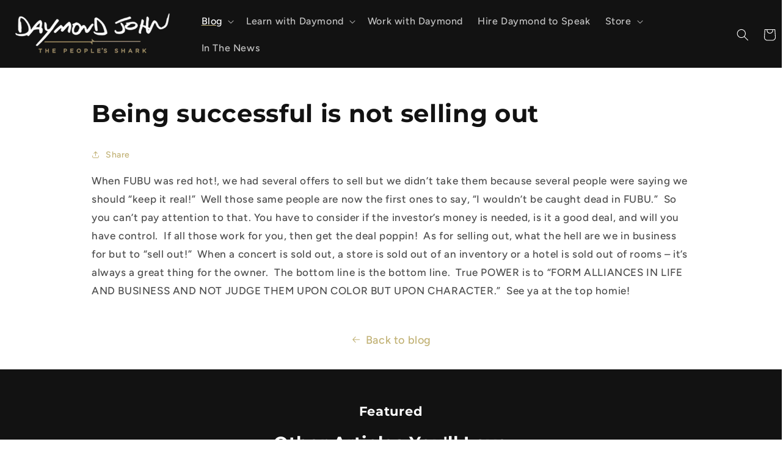

--- FILE ---
content_type: text/html; charset=utf-8
request_url: https://daymondjohn.com/blogs/journal/84059332-being-successful-is-not-selling-out
body_size: 23509
content:
<!doctype html>
<html class="no-js" lang="en">
  <head>
    <meta charset="utf-8">
    <meta http-equiv="X-UA-Compatible" content="IE=edge">
    <meta name="viewport" content="width=device-width,initial-scale=1">
    <meta name="theme-color" content="">
    <link rel="canonical" href="https://daymondjohn.com/blogs/journal/84059332-being-successful-is-not-selling-out">
    <link rel="preconnect" href="https://cdn.shopify.com" crossorigin><link rel="icon" type="image/png" href="//daymondjohn.com/cdn/shop/files/favicon.png?crop=center&height=32&v=1664211027&width=32"><link rel="preconnect" href="https://fonts.shopifycdn.com" crossorigin><title>
      Being successful is not selling out
 &ndash; DaymondJohn.com</title>
    
    
      <meta name="description" content="When FUBU was red hot!, we had several offers to sell but we didn’t take them because several people were saying we should “keep it real!”  Well those same people are now the first ones to say, “I wouldn’t be caught dead in FUBU.”  So you can’t pay attention to that. You have to consider if the investor’s money is need">
    

    

<meta property="og:site_name" content="DaymondJohn.com">
<meta property="og:url" content="https://daymondjohn.com/blogs/journal/84059332-being-successful-is-not-selling-out">
<meta property="og:title" content="Being successful is not selling out">
<meta property="og:type" content="article">

<meta property="og:description" content="When FUBU was red hot!, we had several offers to sell but we didn’t take them because several people were saying we should “keep it real!”  Well those same people are now the first ones to say, “I wouldn’t be caught dead in FUBU.”  So you can’t pay attention to that. You have to consider if the investor’s money is need">

<meta name="twitter:card" content="summary_large_image">
<meta name="twitter:title" content="Being successful is not selling out">
<meta name="twitter:description" content="When FUBU was red hot!, we had several offers to sell but we didn’t take them because several people were saying we should “keep it real!”  Well those same people are now the first ones to say, “I wouldn’t be caught dead in FUBU.”  So you can’t pay attention to that. You have to consider if the investor’s money is need">

    <script src="//daymondjohn.com/cdn/shop/t/34/assets/global.js?v=24850326154503943211725394141" defer="defer"></script>
    <script>window.performance && window.performance.mark && window.performance.mark('shopify.content_for_header.start');</script><meta id="shopify-digital-wallet" name="shopify-digital-wallet" content="/2749575/digital_wallets/dialog">
<meta name="shopify-checkout-api-token" content="891175824d919d54cdeafd8dcc62dde1">
<meta id="in-context-paypal-metadata" data-shop-id="2749575" data-venmo-supported="false" data-environment="production" data-locale="en_US" data-paypal-v4="true" data-currency="USD">
<link rel="alternate" type="application/atom+xml" title="Feed" href="/blogs/journal.atom" />
<script async="async" src="/checkouts/internal/preloads.js?locale=en-US"></script>
<link rel="preconnect" href="https://shop.app" crossorigin="anonymous">
<script async="async" src="https://shop.app/checkouts/internal/preloads.js?locale=en-US&shop_id=2749575" crossorigin="anonymous"></script>
<script id="apple-pay-shop-capabilities" type="application/json">{"shopId":2749575,"countryCode":"US","currencyCode":"USD","merchantCapabilities":["supports3DS"],"merchantId":"gid:\/\/shopify\/Shop\/2749575","merchantName":"DaymondJohn.com","requiredBillingContactFields":["postalAddress","email","phone"],"requiredShippingContactFields":["postalAddress","email","phone"],"shippingType":"shipping","supportedNetworks":["visa","masterCard","amex","discover","elo","jcb"],"total":{"type":"pending","label":"DaymondJohn.com","amount":"1.00"},"shopifyPaymentsEnabled":true,"supportsSubscriptions":true}</script>
<script id="shopify-features" type="application/json">{"accessToken":"891175824d919d54cdeafd8dcc62dde1","betas":["rich-media-storefront-analytics"],"domain":"daymondjohn.com","predictiveSearch":true,"shopId":2749575,"locale":"en"}</script>
<script>var Shopify = Shopify || {};
Shopify.shop = "daymondjohn.myshopify.com";
Shopify.locale = "en";
Shopify.currency = {"active":"USD","rate":"1.0"};
Shopify.country = "US";
Shopify.theme = {"name":"Skematic Theme for DJ\/TSG V 2.315 (New Banner)","id":163479552056,"schema_name":"Skematic x Ride 2.0 DJ","schema_version":"2.0.1","theme_store_id":null,"role":"main"};
Shopify.theme.handle = "null";
Shopify.theme.style = {"id":null,"handle":null};
Shopify.cdnHost = "daymondjohn.com/cdn";
Shopify.routes = Shopify.routes || {};
Shopify.routes.root = "/";</script>
<script type="module">!function(o){(o.Shopify=o.Shopify||{}).modules=!0}(window);</script>
<script>!function(o){function n(){var o=[];function n(){o.push(Array.prototype.slice.apply(arguments))}return n.q=o,n}var t=o.Shopify=o.Shopify||{};t.loadFeatures=n(),t.autoloadFeatures=n()}(window);</script>
<script>
  window.ShopifyPay = window.ShopifyPay || {};
  window.ShopifyPay.apiHost = "shop.app\/pay";
  window.ShopifyPay.redirectState = null;
</script>
<script id="shop-js-analytics" type="application/json">{"pageType":"article"}</script>
<script defer="defer" async type="module" src="//daymondjohn.com/cdn/shopifycloud/shop-js/modules/v2/client.init-shop-cart-sync_BApSsMSl.en.esm.js"></script>
<script defer="defer" async type="module" src="//daymondjohn.com/cdn/shopifycloud/shop-js/modules/v2/chunk.common_CBoos6YZ.esm.js"></script>
<script type="module">
  await import("//daymondjohn.com/cdn/shopifycloud/shop-js/modules/v2/client.init-shop-cart-sync_BApSsMSl.en.esm.js");
await import("//daymondjohn.com/cdn/shopifycloud/shop-js/modules/v2/chunk.common_CBoos6YZ.esm.js");

  window.Shopify.SignInWithShop?.initShopCartSync?.({"fedCMEnabled":true,"windoidEnabled":true});

</script>
<script>
  window.Shopify = window.Shopify || {};
  if (!window.Shopify.featureAssets) window.Shopify.featureAssets = {};
  window.Shopify.featureAssets['shop-js'] = {"shop-cart-sync":["modules/v2/client.shop-cart-sync_DJczDl9f.en.esm.js","modules/v2/chunk.common_CBoos6YZ.esm.js"],"init-fed-cm":["modules/v2/client.init-fed-cm_BzwGC0Wi.en.esm.js","modules/v2/chunk.common_CBoos6YZ.esm.js"],"init-windoid":["modules/v2/client.init-windoid_BS26ThXS.en.esm.js","modules/v2/chunk.common_CBoos6YZ.esm.js"],"init-shop-email-lookup-coordinator":["modules/v2/client.init-shop-email-lookup-coordinator_DFwWcvrS.en.esm.js","modules/v2/chunk.common_CBoos6YZ.esm.js"],"shop-cash-offers":["modules/v2/client.shop-cash-offers_DthCPNIO.en.esm.js","modules/v2/chunk.common_CBoos6YZ.esm.js","modules/v2/chunk.modal_Bu1hFZFC.esm.js"],"shop-button":["modules/v2/client.shop-button_D_JX508o.en.esm.js","modules/v2/chunk.common_CBoos6YZ.esm.js"],"shop-toast-manager":["modules/v2/client.shop-toast-manager_tEhgP2F9.en.esm.js","modules/v2/chunk.common_CBoos6YZ.esm.js"],"avatar":["modules/v2/client.avatar_BTnouDA3.en.esm.js"],"pay-button":["modules/v2/client.pay-button_BuNmcIr_.en.esm.js","modules/v2/chunk.common_CBoos6YZ.esm.js"],"init-shop-cart-sync":["modules/v2/client.init-shop-cart-sync_BApSsMSl.en.esm.js","modules/v2/chunk.common_CBoos6YZ.esm.js"],"shop-login-button":["modules/v2/client.shop-login-button_DwLgFT0K.en.esm.js","modules/v2/chunk.common_CBoos6YZ.esm.js","modules/v2/chunk.modal_Bu1hFZFC.esm.js"],"init-customer-accounts-sign-up":["modules/v2/client.init-customer-accounts-sign-up_TlVCiykN.en.esm.js","modules/v2/client.shop-login-button_DwLgFT0K.en.esm.js","modules/v2/chunk.common_CBoos6YZ.esm.js","modules/v2/chunk.modal_Bu1hFZFC.esm.js"],"init-shop-for-new-customer-accounts":["modules/v2/client.init-shop-for-new-customer-accounts_DrjXSI53.en.esm.js","modules/v2/client.shop-login-button_DwLgFT0K.en.esm.js","modules/v2/chunk.common_CBoos6YZ.esm.js","modules/v2/chunk.modal_Bu1hFZFC.esm.js"],"init-customer-accounts":["modules/v2/client.init-customer-accounts_C0Oh2ljF.en.esm.js","modules/v2/client.shop-login-button_DwLgFT0K.en.esm.js","modules/v2/chunk.common_CBoos6YZ.esm.js","modules/v2/chunk.modal_Bu1hFZFC.esm.js"],"shop-follow-button":["modules/v2/client.shop-follow-button_C5D3XtBb.en.esm.js","modules/v2/chunk.common_CBoos6YZ.esm.js","modules/v2/chunk.modal_Bu1hFZFC.esm.js"],"checkout-modal":["modules/v2/client.checkout-modal_8TC_1FUY.en.esm.js","modules/v2/chunk.common_CBoos6YZ.esm.js","modules/v2/chunk.modal_Bu1hFZFC.esm.js"],"lead-capture":["modules/v2/client.lead-capture_D-pmUjp9.en.esm.js","modules/v2/chunk.common_CBoos6YZ.esm.js","modules/v2/chunk.modal_Bu1hFZFC.esm.js"],"shop-login":["modules/v2/client.shop-login_BmtnoEUo.en.esm.js","modules/v2/chunk.common_CBoos6YZ.esm.js","modules/v2/chunk.modal_Bu1hFZFC.esm.js"],"payment-terms":["modules/v2/client.payment-terms_BHOWV7U_.en.esm.js","modules/v2/chunk.common_CBoos6YZ.esm.js","modules/v2/chunk.modal_Bu1hFZFC.esm.js"]};
</script>
<script>(function() {
  var isLoaded = false;
  function asyncLoad() {
    if (isLoaded) return;
    isLoaded = true;
    var urls = ["https:\/\/d10lpsik1i8c69.cloudfront.net\/w.js?shop=daymondjohn.myshopify.com","https:\/\/d23dclunsivw3h.cloudfront.net\/redirect-app.js?shop=daymondjohn.myshopify.com","https:\/\/assets1.adroll.com\/shopify\/latest\/j\/shopify_rolling_bootstrap_v2.js?adroll_adv_id=Y7EKARMOJ5FNFDA6NGE5IU\u0026adroll_pix_id=PSKR2I2QXZC2DBMPYFZHEN\u0026shop=daymondjohn.myshopify.com","https:\/\/api.omappapi.com\/shopify\/embed\/?shop=daymondjohn.myshopify.com","https:\/\/cdn.nfcube.com\/instafeed-29f9638dc7ae3ee30b2008ef4da9b68a.js?shop=daymondjohn.myshopify.com","\/\/cdn.shopify.com\/proxy\/5ad9a9120f5e35afcee94a00e433e6f7d50333e278996b0e2c167ea50e8bce15\/cdn.singleassets.com\/storefront-legacy\/single-ui-content-gating-0.0.854.js?shop=daymondjohn.myshopify.com\u0026sp-cache-control=cHVibGljLCBtYXgtYWdlPTkwMA"];
    for (var i = 0; i < urls.length; i++) {
      var s = document.createElement('script');
      s.type = 'text/javascript';
      s.async = true;
      s.src = urls[i];
      var x = document.getElementsByTagName('script')[0];
      x.parentNode.insertBefore(s, x);
    }
  };
  if(window.attachEvent) {
    window.attachEvent('onload', asyncLoad);
  } else {
    window.addEventListener('load', asyncLoad, false);
  }
})();</script>
<script id="__st">var __st={"a":2749575,"offset":-18000,"reqid":"e09f26e0-7886-49c8-b30d-0bbf6552c4f9-1768930613","pageurl":"daymondjohn.com\/blogs\/journal\/84059332-being-successful-is-not-selling-out","s":"articles-84059332","u":"014e59ecb6f7","p":"article","rtyp":"article","rid":84059332};</script>
<script>window.ShopifyPaypalV4VisibilityTracking = true;</script>
<script id="captcha-bootstrap">!function(){'use strict';const t='contact',e='account',n='new_comment',o=[[t,t],['blogs',n],['comments',n],[t,'customer']],c=[[e,'customer_login'],[e,'guest_login'],[e,'recover_customer_password'],[e,'create_customer']],r=t=>t.map((([t,e])=>`form[action*='/${t}']:not([data-nocaptcha='true']) input[name='form_type'][value='${e}']`)).join(','),a=t=>()=>t?[...document.querySelectorAll(t)].map((t=>t.form)):[];function s(){const t=[...o],e=r(t);return a(e)}const i='password',u='form_key',d=['recaptcha-v3-token','g-recaptcha-response','h-captcha-response',i],f=()=>{try{return window.sessionStorage}catch{return}},m='__shopify_v',_=t=>t.elements[u];function p(t,e,n=!1){try{const o=window.sessionStorage,c=JSON.parse(o.getItem(e)),{data:r}=function(t){const{data:e,action:n}=t;return t[m]||n?{data:e,action:n}:{data:t,action:n}}(c);for(const[e,n]of Object.entries(r))t.elements[e]&&(t.elements[e].value=n);n&&o.removeItem(e)}catch(o){console.error('form repopulation failed',{error:o})}}const l='form_type',E='cptcha';function T(t){t.dataset[E]=!0}const w=window,h=w.document,L='Shopify',v='ce_forms',y='captcha';let A=!1;((t,e)=>{const n=(g='f06e6c50-85a8-45c8-87d0-21a2b65856fe',I='https://cdn.shopify.com/shopifycloud/storefront-forms-hcaptcha/ce_storefront_forms_captcha_hcaptcha.v1.5.2.iife.js',D={infoText:'Protected by hCaptcha',privacyText:'Privacy',termsText:'Terms'},(t,e,n)=>{const o=w[L][v],c=o.bindForm;if(c)return c(t,g,e,D).then(n);var r;o.q.push([[t,g,e,D],n]),r=I,A||(h.body.append(Object.assign(h.createElement('script'),{id:'captcha-provider',async:!0,src:r})),A=!0)});var g,I,D;w[L]=w[L]||{},w[L][v]=w[L][v]||{},w[L][v].q=[],w[L][y]=w[L][y]||{},w[L][y].protect=function(t,e){n(t,void 0,e),T(t)},Object.freeze(w[L][y]),function(t,e,n,w,h,L){const[v,y,A,g]=function(t,e,n){const i=e?o:[],u=t?c:[],d=[...i,...u],f=r(d),m=r(i),_=r(d.filter((([t,e])=>n.includes(e))));return[a(f),a(m),a(_),s()]}(w,h,L),I=t=>{const e=t.target;return e instanceof HTMLFormElement?e:e&&e.form},D=t=>v().includes(t);t.addEventListener('submit',(t=>{const e=I(t);if(!e)return;const n=D(e)&&!e.dataset.hcaptchaBound&&!e.dataset.recaptchaBound,o=_(e),c=g().includes(e)&&(!o||!o.value);(n||c)&&t.preventDefault(),c&&!n&&(function(t){try{if(!f())return;!function(t){const e=f();if(!e)return;const n=_(t);if(!n)return;const o=n.value;o&&e.removeItem(o)}(t);const e=Array.from(Array(32),(()=>Math.random().toString(36)[2])).join('');!function(t,e){_(t)||t.append(Object.assign(document.createElement('input'),{type:'hidden',name:u})),t.elements[u].value=e}(t,e),function(t,e){const n=f();if(!n)return;const o=[...t.querySelectorAll(`input[type='${i}']`)].map((({name:t})=>t)),c=[...d,...o],r={};for(const[a,s]of new FormData(t).entries())c.includes(a)||(r[a]=s);n.setItem(e,JSON.stringify({[m]:1,action:t.action,data:r}))}(t,e)}catch(e){console.error('failed to persist form',e)}}(e),e.submit())}));const S=(t,e)=>{t&&!t.dataset[E]&&(n(t,e.some((e=>e===t))),T(t))};for(const o of['focusin','change'])t.addEventListener(o,(t=>{const e=I(t);D(e)&&S(e,y())}));const B=e.get('form_key'),M=e.get(l),P=B&&M;t.addEventListener('DOMContentLoaded',(()=>{const t=y();if(P)for(const e of t)e.elements[l].value===M&&p(e,B);[...new Set([...A(),...v().filter((t=>'true'===t.dataset.shopifyCaptcha))])].forEach((e=>S(e,t)))}))}(h,new URLSearchParams(w.location.search),n,t,e,['guest_login'])})(!0,!0)}();</script>
<script integrity="sha256-4kQ18oKyAcykRKYeNunJcIwy7WH5gtpwJnB7kiuLZ1E=" data-source-attribution="shopify.loadfeatures" defer="defer" src="//daymondjohn.com/cdn/shopifycloud/storefront/assets/storefront/load_feature-a0a9edcb.js" crossorigin="anonymous"></script>
<script crossorigin="anonymous" defer="defer" src="//daymondjohn.com/cdn/shopifycloud/storefront/assets/shopify_pay/storefront-65b4c6d7.js?v=20250812"></script>
<script data-source-attribution="shopify.dynamic_checkout.dynamic.init">var Shopify=Shopify||{};Shopify.PaymentButton=Shopify.PaymentButton||{isStorefrontPortableWallets:!0,init:function(){window.Shopify.PaymentButton.init=function(){};var t=document.createElement("script");t.src="https://daymondjohn.com/cdn/shopifycloud/portable-wallets/latest/portable-wallets.en.js",t.type="module",document.head.appendChild(t)}};
</script>
<script data-source-attribution="shopify.dynamic_checkout.buyer_consent">
  function portableWalletsHideBuyerConsent(e){var t=document.getElementById("shopify-buyer-consent"),n=document.getElementById("shopify-subscription-policy-button");t&&n&&(t.classList.add("hidden"),t.setAttribute("aria-hidden","true"),n.removeEventListener("click",e))}function portableWalletsShowBuyerConsent(e){var t=document.getElementById("shopify-buyer-consent"),n=document.getElementById("shopify-subscription-policy-button");t&&n&&(t.classList.remove("hidden"),t.removeAttribute("aria-hidden"),n.addEventListener("click",e))}window.Shopify?.PaymentButton&&(window.Shopify.PaymentButton.hideBuyerConsent=portableWalletsHideBuyerConsent,window.Shopify.PaymentButton.showBuyerConsent=portableWalletsShowBuyerConsent);
</script>
<script data-source-attribution="shopify.dynamic_checkout.cart.bootstrap">document.addEventListener("DOMContentLoaded",(function(){function t(){return document.querySelector("shopify-accelerated-checkout-cart, shopify-accelerated-checkout")}if(t())Shopify.PaymentButton.init();else{new MutationObserver((function(e,n){t()&&(Shopify.PaymentButton.init(),n.disconnect())})).observe(document.body,{childList:!0,subtree:!0})}}));
</script>
<link id="shopify-accelerated-checkout-styles" rel="stylesheet" media="screen" href="https://daymondjohn.com/cdn/shopifycloud/portable-wallets/latest/accelerated-checkout-backwards-compat.css" crossorigin="anonymous">
<style id="shopify-accelerated-checkout-cart">
        #shopify-buyer-consent {
  margin-top: 1em;
  display: inline-block;
  width: 100%;
}

#shopify-buyer-consent.hidden {
  display: none;
}

#shopify-subscription-policy-button {
  background: none;
  border: none;
  padding: 0;
  text-decoration: underline;
  font-size: inherit;
  cursor: pointer;
}

#shopify-subscription-policy-button::before {
  box-shadow: none;
}

      </style>
<script id="sections-script" data-sections="header,footer" defer="defer" src="//daymondjohn.com/cdn/shop/t/34/compiled_assets/scripts.js?v=26517"></script>
<script>window.performance && window.performance.mark && window.performance.mark('shopify.content_for_header.end');</script>


    <style data-shopify>
      @font-face {
  font-family: Figtree;
  font-weight: 500;
  font-style: normal;
  font-display: swap;
  src: url("//daymondjohn.com/cdn/fonts/figtree/figtree_n5.3b6b7df38aa5986536945796e1f947445832047c.woff2") format("woff2"),
       url("//daymondjohn.com/cdn/fonts/figtree/figtree_n5.f26bf6dcae278b0ed902605f6605fa3338e81dab.woff") format("woff");
}

      @font-face {
  font-family: Figtree;
  font-weight: 700;
  font-style: normal;
  font-display: swap;
  src: url("//daymondjohn.com/cdn/fonts/figtree/figtree_n7.2fd9bfe01586148e644724096c9d75e8c7a90e55.woff2") format("woff2"),
       url("//daymondjohn.com/cdn/fonts/figtree/figtree_n7.ea05de92d862f9594794ab281c4c3a67501ef5fc.woff") format("woff");
}

      @font-face {
  font-family: Figtree;
  font-weight: 500;
  font-style: italic;
  font-display: swap;
  src: url("//daymondjohn.com/cdn/fonts/figtree/figtree_i5.969396f679a62854cf82dbf67acc5721e41351f0.woff2") format("woff2"),
       url("//daymondjohn.com/cdn/fonts/figtree/figtree_i5.93bc1cad6c73ca9815f9777c49176dfc9d2890dd.woff") format("woff");
}

      @font-face {
  font-family: Figtree;
  font-weight: 700;
  font-style: italic;
  font-display: swap;
  src: url("//daymondjohn.com/cdn/fonts/figtree/figtree_i7.06add7096a6f2ab742e09ec7e498115904eda1fe.woff2") format("woff2"),
       url("//daymondjohn.com/cdn/fonts/figtree/figtree_i7.ee584b5fcaccdbb5518c0228158941f8df81b101.woff") format("woff");
}

      @font-face {
  font-family: Montserrat;
  font-weight: 700;
  font-style: normal;
  font-display: swap;
  src: url("//daymondjohn.com/cdn/fonts/montserrat/montserrat_n7.3c434e22befd5c18a6b4afadb1e3d77c128c7939.woff2") format("woff2"),
       url("//daymondjohn.com/cdn/fonts/montserrat/montserrat_n7.5d9fa6e2cae713c8fb539a9876489d86207fe957.woff") format("woff");
}


      :root {
        --font-body-family: Figtree, sans-serif;
        --font-body-style: normal;
        --font-body-weight: 500;
        --font-body-weight-bold: 800;

        --font-heading-family: Montserrat, sans-serif;
        --font-heading-style: normal;
        --font-heading-weight: 700;

        --font-body-scale: 1.0;
        --font-heading-scale: 1.15;
        --font-menu-scale: 1.0;

        --color-base-text: 18, 18, 18;
        --color-shadow: 18, 18, 18;
        --color-base-background-1: 255, 255, 255;
        --color-base-background-2: 18, 18, 18;
        --color-base-solid-button-labels: 18, 18, 18;
        --color-base-outline-button-labels: 193, 177, 116;
        --color-base-accent-1: 193, 177, 116;
        --color-base-accent-2: 18, 18, 18;
        --payment-terms-background-color: #ffffff;

        --gradient-base-background-1: linear-gradient(72deg, rgba(255, 255, 255, 1), rgba(255, 255, 255, 1) 43%, rgba(255, 255, 255, 1) 80%, rgba(255, 255, 255, 1) 98%);
        --gradient-base-background-2: #121212;
        --gradient-base-accent-1: #c1b174;
        --gradient-base-accent-2: #121212;

        --media-padding: px;
        --media-border-opacity: 0.1;
        --media-border-width: 0px;
        --media-radius: 0px;
        --media-shadow-opacity: 0.0;
        --media-shadow-horizontal-offset: 0px;
        --media-shadow-vertical-offset: 0px;
        --media-shadow-blur-radius: 5px;
        --media-shadow-visible: 0;

        --page-width: 100rem;
        --page-width-margin: 0rem;

        --card-image-padding: 0.0rem;
        --card-corner-radius: 0.0rem;
        --card-text-alignment: left;
        --card-border-width: 0.0rem;
        --card-border-opacity: 0.1;
        --card-shadow-opacity: 0.0;
        --card-shadow-visible: 0;
        --card-shadow-horizontal-offset: 0.0rem;
        --card-shadow-vertical-offset: 0.4rem;
        --card-shadow-blur-radius: 0.0rem;

        --badge-corner-radius: 4.0rem;

        --popup-border-width: 1px;
        --popup-border-opacity: 0.1;
        --popup-corner-radius: 0px;
        --popup-shadow-opacity: 0.0;
        --popup-shadow-horizontal-offset: 0px;
        --popup-shadow-vertical-offset: 4px;
        --popup-shadow-blur-radius: 5px;

        --drawer-border-width: 1px;
        --drawer-border-opacity: 0.1;
        --drawer-shadow-opacity: 0.0;
        --drawer-shadow-horizontal-offset: 0px;
        --drawer-shadow-vertical-offset: 4px;
        --drawer-shadow-blur-radius: 5px;

        --spacing-sections-desktop: 0px;
        --spacing-sections-mobile: 0px;

        --grid-desktop-vertical-spacing: 4px;
        --grid-desktop-horizontal-spacing: 4px;
        --grid-mobile-vertical-spacing: 2px;
        --grid-mobile-horizontal-spacing: 2px;

        --text-boxes-border-opacity: 0.2;
        --text-boxes-border-width: 0px;
        --text-boxes-radius: 0px;
        --text-boxes-shadow-opacity: 0.0;
        --text-boxes-shadow-visible: 0;
        --text-boxes-shadow-horizontal-offset: 0px;
        --text-boxes-shadow-vertical-offset: 0px;
        --text-boxes-shadow-blur-radius: 0px;

        --buttons-radius: 40px;
        --buttons-radius-outset: 41px;
        --buttons-border-width: 1px;
        --buttons-border-opacity: 1.0;
        --buttons-shadow-opacity: 0.05;
        --buttons-shadow-visible: 1;
        --buttons-shadow-horizontal-offset: 0px;
        --buttons-shadow-vertical-offset: 2px;
        --buttons-shadow-blur-radius: 0px;
        --buttons-border-offset: 0.3px;

        --inputs-radius: 0px;
        --inputs-border-width: 1px;
        --inputs-border-opacity: 0.55;
        --inputs-shadow-opacity: 0.0;
        --inputs-shadow-horizontal-offset: 0px;
        --inputs-margin-offset: 0px;
        --inputs-shadow-vertical-offset: 4px;
        --inputs-shadow-blur-radius: 5px;
        --inputs-radius-outset: 0px;

        --variant-pills-radius: 40px;
        --variant-pills-border-width: 1px;
        --variant-pills-border-opacity: 0.55;
        --variant-pills-shadow-opacity: 0.0;
        --variant-pills-shadow-horizontal-offset: 0px;
        --variant-pills-shadow-vertical-offset: 4px;
        --variant-pills-shadow-blur-radius: 5px;
      }

      *,
      *::before,
      *::after {
        box-sizing: inherit;
      }

      html {
        box-sizing: border-box;
        font-size: calc(var(--font-body-scale) * 62.5%);
        height: 100%;
      }

      body {
        display: grid;
        grid-template-rows: auto auto 1fr auto;
        grid-template-columns: 100%;
        min-height: 100%;
        margin: 0;
        font-size: 1.5rem;
        letter-spacing: 0.06rem;
        line-height: calc(1 + 0.8 / var(--font-body-scale));
        font-family: var(--font-body-family);
        font-style: var(--font-body-style);
        font-weight: var(--font-body-weight);
      }

      @media screen and (min-width: 750px) {
        body {
          font-size: 1.6rem;
        }
      }
      .page-width-header{padding: 0 1rem;}
    </style>

    <link href="//daymondjohn.com/cdn/shop/t/34/assets/base.css?v=148195626758092608491725394141" rel="stylesheet" type="text/css" media="all" />
    <link href="//daymondjohn.com/cdn/shop/t/34/assets/component-popup-form.css?v=181592886750396071281725394141" rel="stylesheet" type="text/css" media="all" />
<link rel="preload" as="font" href="//daymondjohn.com/cdn/fonts/figtree/figtree_n5.3b6b7df38aa5986536945796e1f947445832047c.woff2" type="font/woff2" crossorigin><link rel="preload" as="font" href="//daymondjohn.com/cdn/fonts/montserrat/montserrat_n7.3c434e22befd5c18a6b4afadb1e3d77c128c7939.woff2" type="font/woff2" crossorigin><link rel="stylesheet" href="//daymondjohn.com/cdn/shop/t/34/assets/component-predictive-search.css?v=165644661289088488651725394141" media="print" onload="this.media='all'"><script>document.documentElement.className = document.documentElement.className.replace('no-js', 'js');
    if (Shopify.designMode) {
      document.documentElement.classList.add('shopify-design-mode');
    }
    </script>
  
 <script type="text/javascript">
    (function(c,l,a,r,i,t,y){
        c[a]=c[a]||function(){(c[a].q=c[a].q||[]).push(arguments)};
        t=l.createElement(r);t.async=1;t.src="https://www.clarity.ms/tag/"+i;
        y=l.getElementsByTagName(r)[0];y.parentNode.insertBefore(t,y);
    })(window, document, "clarity", "script", "m8u7q3hyu1");
</script>
  <link href="https://monorail-edge.shopifysvc.com" rel="dns-prefetch">
<script>(function(){if ("sendBeacon" in navigator && "performance" in window) {try {var session_token_from_headers = performance.getEntriesByType('navigation')[0].serverTiming.find(x => x.name == '_s').description;} catch {var session_token_from_headers = undefined;}var session_cookie_matches = document.cookie.match(/_shopify_s=([^;]*)/);var session_token_from_cookie = session_cookie_matches && session_cookie_matches.length === 2 ? session_cookie_matches[1] : "";var session_token = session_token_from_headers || session_token_from_cookie || "";function handle_abandonment_event(e) {var entries = performance.getEntries().filter(function(entry) {return /monorail-edge.shopifysvc.com/.test(entry.name);});if (!window.abandonment_tracked && entries.length === 0) {window.abandonment_tracked = true;var currentMs = Date.now();var navigation_start = performance.timing.navigationStart;var payload = {shop_id: 2749575,url: window.location.href,navigation_start,duration: currentMs - navigation_start,session_token,page_type: "article"};window.navigator.sendBeacon("https://monorail-edge.shopifysvc.com/v1/produce", JSON.stringify({schema_id: "online_store_buyer_site_abandonment/1.1",payload: payload,metadata: {event_created_at_ms: currentMs,event_sent_at_ms: currentMs}}));}}window.addEventListener('pagehide', handle_abandonment_event);}}());</script>
<script id="web-pixels-manager-setup">(function e(e,d,r,n,o){if(void 0===o&&(o={}),!Boolean(null===(a=null===(i=window.Shopify)||void 0===i?void 0:i.analytics)||void 0===a?void 0:a.replayQueue)){var i,a;window.Shopify=window.Shopify||{};var t=window.Shopify;t.analytics=t.analytics||{};var s=t.analytics;s.replayQueue=[],s.publish=function(e,d,r){return s.replayQueue.push([e,d,r]),!0};try{self.performance.mark("wpm:start")}catch(e){}var l=function(){var e={modern:/Edge?\/(1{2}[4-9]|1[2-9]\d|[2-9]\d{2}|\d{4,})\.\d+(\.\d+|)|Firefox\/(1{2}[4-9]|1[2-9]\d|[2-9]\d{2}|\d{4,})\.\d+(\.\d+|)|Chrom(ium|e)\/(9{2}|\d{3,})\.\d+(\.\d+|)|(Maci|X1{2}).+ Version\/(15\.\d+|(1[6-9]|[2-9]\d|\d{3,})\.\d+)([,.]\d+|)( \(\w+\)|)( Mobile\/\w+|) Safari\/|Chrome.+OPR\/(9{2}|\d{3,})\.\d+\.\d+|(CPU[ +]OS|iPhone[ +]OS|CPU[ +]iPhone|CPU IPhone OS|CPU iPad OS)[ +]+(15[._]\d+|(1[6-9]|[2-9]\d|\d{3,})[._]\d+)([._]\d+|)|Android:?[ /-](13[3-9]|1[4-9]\d|[2-9]\d{2}|\d{4,})(\.\d+|)(\.\d+|)|Android.+Firefox\/(13[5-9]|1[4-9]\d|[2-9]\d{2}|\d{4,})\.\d+(\.\d+|)|Android.+Chrom(ium|e)\/(13[3-9]|1[4-9]\d|[2-9]\d{2}|\d{4,})\.\d+(\.\d+|)|SamsungBrowser\/([2-9]\d|\d{3,})\.\d+/,legacy:/Edge?\/(1[6-9]|[2-9]\d|\d{3,})\.\d+(\.\d+|)|Firefox\/(5[4-9]|[6-9]\d|\d{3,})\.\d+(\.\d+|)|Chrom(ium|e)\/(5[1-9]|[6-9]\d|\d{3,})\.\d+(\.\d+|)([\d.]+$|.*Safari\/(?![\d.]+ Edge\/[\d.]+$))|(Maci|X1{2}).+ Version\/(10\.\d+|(1[1-9]|[2-9]\d|\d{3,})\.\d+)([,.]\d+|)( \(\w+\)|)( Mobile\/\w+|) Safari\/|Chrome.+OPR\/(3[89]|[4-9]\d|\d{3,})\.\d+\.\d+|(CPU[ +]OS|iPhone[ +]OS|CPU[ +]iPhone|CPU IPhone OS|CPU iPad OS)[ +]+(10[._]\d+|(1[1-9]|[2-9]\d|\d{3,})[._]\d+)([._]\d+|)|Android:?[ /-](13[3-9]|1[4-9]\d|[2-9]\d{2}|\d{4,})(\.\d+|)(\.\d+|)|Mobile Safari.+OPR\/([89]\d|\d{3,})\.\d+\.\d+|Android.+Firefox\/(13[5-9]|1[4-9]\d|[2-9]\d{2}|\d{4,})\.\d+(\.\d+|)|Android.+Chrom(ium|e)\/(13[3-9]|1[4-9]\d|[2-9]\d{2}|\d{4,})\.\d+(\.\d+|)|Android.+(UC? ?Browser|UCWEB|U3)[ /]?(15\.([5-9]|\d{2,})|(1[6-9]|[2-9]\d|\d{3,})\.\d+)\.\d+|SamsungBrowser\/(5\.\d+|([6-9]|\d{2,})\.\d+)|Android.+MQ{2}Browser\/(14(\.(9|\d{2,})|)|(1[5-9]|[2-9]\d|\d{3,})(\.\d+|))(\.\d+|)|K[Aa][Ii]OS\/(3\.\d+|([4-9]|\d{2,})\.\d+)(\.\d+|)/},d=e.modern,r=e.legacy,n=navigator.userAgent;return n.match(d)?"modern":n.match(r)?"legacy":"unknown"}(),u="modern"===l?"modern":"legacy",c=(null!=n?n:{modern:"",legacy:""})[u],f=function(e){return[e.baseUrl,"/wpm","/b",e.hashVersion,"modern"===e.buildTarget?"m":"l",".js"].join("")}({baseUrl:d,hashVersion:r,buildTarget:u}),m=function(e){var d=e.version,r=e.bundleTarget,n=e.surface,o=e.pageUrl,i=e.monorailEndpoint;return{emit:function(e){var a=e.status,t=e.errorMsg,s=(new Date).getTime(),l=JSON.stringify({metadata:{event_sent_at_ms:s},events:[{schema_id:"web_pixels_manager_load/3.1",payload:{version:d,bundle_target:r,page_url:o,status:a,surface:n,error_msg:t},metadata:{event_created_at_ms:s}}]});if(!i)return console&&console.warn&&console.warn("[Web Pixels Manager] No Monorail endpoint provided, skipping logging."),!1;try{return self.navigator.sendBeacon.bind(self.navigator)(i,l)}catch(e){}var u=new XMLHttpRequest;try{return u.open("POST",i,!0),u.setRequestHeader("Content-Type","text/plain"),u.send(l),!0}catch(e){return console&&console.warn&&console.warn("[Web Pixels Manager] Got an unhandled error while logging to Monorail."),!1}}}}({version:r,bundleTarget:l,surface:e.surface,pageUrl:self.location.href,monorailEndpoint:e.monorailEndpoint});try{o.browserTarget=l,function(e){var d=e.src,r=e.async,n=void 0===r||r,o=e.onload,i=e.onerror,a=e.sri,t=e.scriptDataAttributes,s=void 0===t?{}:t,l=document.createElement("script"),u=document.querySelector("head"),c=document.querySelector("body");if(l.async=n,l.src=d,a&&(l.integrity=a,l.crossOrigin="anonymous"),s)for(var f in s)if(Object.prototype.hasOwnProperty.call(s,f))try{l.dataset[f]=s[f]}catch(e){}if(o&&l.addEventListener("load",o),i&&l.addEventListener("error",i),u)u.appendChild(l);else{if(!c)throw new Error("Did not find a head or body element to append the script");c.appendChild(l)}}({src:f,async:!0,onload:function(){if(!function(){var e,d;return Boolean(null===(d=null===(e=window.Shopify)||void 0===e?void 0:e.analytics)||void 0===d?void 0:d.initialized)}()){var d=window.webPixelsManager.init(e)||void 0;if(d){var r=window.Shopify.analytics;r.replayQueue.forEach((function(e){var r=e[0],n=e[1],o=e[2];d.publishCustomEvent(r,n,o)})),r.replayQueue=[],r.publish=d.publishCustomEvent,r.visitor=d.visitor,r.initialized=!0}}},onerror:function(){return m.emit({status:"failed",errorMsg:"".concat(f," has failed to load")})},sri:function(e){var d=/^sha384-[A-Za-z0-9+/=]+$/;return"string"==typeof e&&d.test(e)}(c)?c:"",scriptDataAttributes:o}),m.emit({status:"loading"})}catch(e){m.emit({status:"failed",errorMsg:(null==e?void 0:e.message)||"Unknown error"})}}})({shopId: 2749575,storefrontBaseUrl: "https://daymondjohn.com",extensionsBaseUrl: "https://extensions.shopifycdn.com/cdn/shopifycloud/web-pixels-manager",monorailEndpoint: "https://monorail-edge.shopifysvc.com/unstable/produce_batch",surface: "storefront-renderer",enabledBetaFlags: ["2dca8a86"],webPixelsConfigList: [{"id":"105971768","configuration":"{\"config\":\"{\\\"pixel_id\\\":\\\"G-5KV6BH7K6B\\\",\\\"gtag_events\\\":[{\\\"type\\\":\\\"purchase\\\",\\\"action_label\\\":\\\"G-5KV6BH7K6B\\\"},{\\\"type\\\":\\\"page_view\\\",\\\"action_label\\\":\\\"G-5KV6BH7K6B\\\"},{\\\"type\\\":\\\"view_item\\\",\\\"action_label\\\":\\\"G-5KV6BH7K6B\\\"},{\\\"type\\\":\\\"search\\\",\\\"action_label\\\":\\\"G-5KV6BH7K6B\\\"},{\\\"type\\\":\\\"add_to_cart\\\",\\\"action_label\\\":\\\"G-5KV6BH7K6B\\\"},{\\\"type\\\":\\\"begin_checkout\\\",\\\"action_label\\\":\\\"G-5KV6BH7K6B\\\"},{\\\"type\\\":\\\"add_payment_info\\\",\\\"action_label\\\":\\\"G-5KV6BH7K6B\\\"}],\\\"enable_monitoring_mode\\\":false}\"}","eventPayloadVersion":"v1","runtimeContext":"OPEN","scriptVersion":"b2a88bafab3e21179ed38636efcd8a93","type":"APP","apiClientId":1780363,"privacyPurposes":[],"dataSharingAdjustments":{"protectedCustomerApprovalScopes":["read_customer_address","read_customer_email","read_customer_name","read_customer_personal_data","read_customer_phone"]}},{"id":"shopify-app-pixel","configuration":"{}","eventPayloadVersion":"v1","runtimeContext":"STRICT","scriptVersion":"0450","apiClientId":"shopify-pixel","type":"APP","privacyPurposes":["ANALYTICS","MARKETING"]},{"id":"shopify-custom-pixel","eventPayloadVersion":"v1","runtimeContext":"LAX","scriptVersion":"0450","apiClientId":"shopify-pixel","type":"CUSTOM","privacyPurposes":["ANALYTICS","MARKETING"]}],isMerchantRequest: false,initData: {"shop":{"name":"DaymondJohn.com","paymentSettings":{"currencyCode":"USD"},"myshopifyDomain":"daymondjohn.myshopify.com","countryCode":"US","storefrontUrl":"https:\/\/daymondjohn.com"},"customer":null,"cart":null,"checkout":null,"productVariants":[],"purchasingCompany":null},},"https://daymondjohn.com/cdn","fcfee988w5aeb613cpc8e4bc33m6693e112",{"modern":"","legacy":""},{"shopId":"2749575","storefrontBaseUrl":"https:\/\/daymondjohn.com","extensionBaseUrl":"https:\/\/extensions.shopifycdn.com\/cdn\/shopifycloud\/web-pixels-manager","surface":"storefront-renderer","enabledBetaFlags":"[\"2dca8a86\"]","isMerchantRequest":"false","hashVersion":"fcfee988w5aeb613cpc8e4bc33m6693e112","publish":"custom","events":"[[\"page_viewed\",{}]]"});</script><script>
  window.ShopifyAnalytics = window.ShopifyAnalytics || {};
  window.ShopifyAnalytics.meta = window.ShopifyAnalytics.meta || {};
  window.ShopifyAnalytics.meta.currency = 'USD';
  var meta = {"page":{"pageType":"article","resourceType":"article","resourceId":84059332,"requestId":"e09f26e0-7886-49c8-b30d-0bbf6552c4f9-1768930613"}};
  for (var attr in meta) {
    window.ShopifyAnalytics.meta[attr] = meta[attr];
  }
</script>
<script class="analytics">
  (function () {
    var customDocumentWrite = function(content) {
      var jquery = null;

      if (window.jQuery) {
        jquery = window.jQuery;
      } else if (window.Checkout && window.Checkout.$) {
        jquery = window.Checkout.$;
      }

      if (jquery) {
        jquery('body').append(content);
      }
    };

    var hasLoggedConversion = function(token) {
      if (token) {
        return document.cookie.indexOf('loggedConversion=' + token) !== -1;
      }
      return false;
    }

    var setCookieIfConversion = function(token) {
      if (token) {
        var twoMonthsFromNow = new Date(Date.now());
        twoMonthsFromNow.setMonth(twoMonthsFromNow.getMonth() + 2);

        document.cookie = 'loggedConversion=' + token + '; expires=' + twoMonthsFromNow;
      }
    }

    var trekkie = window.ShopifyAnalytics.lib = window.trekkie = window.trekkie || [];
    if (trekkie.integrations) {
      return;
    }
    trekkie.methods = [
      'identify',
      'page',
      'ready',
      'track',
      'trackForm',
      'trackLink'
    ];
    trekkie.factory = function(method) {
      return function() {
        var args = Array.prototype.slice.call(arguments);
        args.unshift(method);
        trekkie.push(args);
        return trekkie;
      };
    };
    for (var i = 0; i < trekkie.methods.length; i++) {
      var key = trekkie.methods[i];
      trekkie[key] = trekkie.factory(key);
    }
    trekkie.load = function(config) {
      trekkie.config = config || {};
      trekkie.config.initialDocumentCookie = document.cookie;
      var first = document.getElementsByTagName('script')[0];
      var script = document.createElement('script');
      script.type = 'text/javascript';
      script.onerror = function(e) {
        var scriptFallback = document.createElement('script');
        scriptFallback.type = 'text/javascript';
        scriptFallback.onerror = function(error) {
                var Monorail = {
      produce: function produce(monorailDomain, schemaId, payload) {
        var currentMs = new Date().getTime();
        var event = {
          schema_id: schemaId,
          payload: payload,
          metadata: {
            event_created_at_ms: currentMs,
            event_sent_at_ms: currentMs
          }
        };
        return Monorail.sendRequest("https://" + monorailDomain + "/v1/produce", JSON.stringify(event));
      },
      sendRequest: function sendRequest(endpointUrl, payload) {
        // Try the sendBeacon API
        if (window && window.navigator && typeof window.navigator.sendBeacon === 'function' && typeof window.Blob === 'function' && !Monorail.isIos12()) {
          var blobData = new window.Blob([payload], {
            type: 'text/plain'
          });

          if (window.navigator.sendBeacon(endpointUrl, blobData)) {
            return true;
          } // sendBeacon was not successful

        } // XHR beacon

        var xhr = new XMLHttpRequest();

        try {
          xhr.open('POST', endpointUrl);
          xhr.setRequestHeader('Content-Type', 'text/plain');
          xhr.send(payload);
        } catch (e) {
          console.log(e);
        }

        return false;
      },
      isIos12: function isIos12() {
        return window.navigator.userAgent.lastIndexOf('iPhone; CPU iPhone OS 12_') !== -1 || window.navigator.userAgent.lastIndexOf('iPad; CPU OS 12_') !== -1;
      }
    };
    Monorail.produce('monorail-edge.shopifysvc.com',
      'trekkie_storefront_load_errors/1.1',
      {shop_id: 2749575,
      theme_id: 163479552056,
      app_name: "storefront",
      context_url: window.location.href,
      source_url: "//daymondjohn.com/cdn/s/trekkie.storefront.cd680fe47e6c39ca5d5df5f0a32d569bc48c0f27.min.js"});

        };
        scriptFallback.async = true;
        scriptFallback.src = '//daymondjohn.com/cdn/s/trekkie.storefront.cd680fe47e6c39ca5d5df5f0a32d569bc48c0f27.min.js';
        first.parentNode.insertBefore(scriptFallback, first);
      };
      script.async = true;
      script.src = '//daymondjohn.com/cdn/s/trekkie.storefront.cd680fe47e6c39ca5d5df5f0a32d569bc48c0f27.min.js';
      first.parentNode.insertBefore(script, first);
    };
    trekkie.load(
      {"Trekkie":{"appName":"storefront","development":false,"defaultAttributes":{"shopId":2749575,"isMerchantRequest":null,"themeId":163479552056,"themeCityHash":"950860249589724598","contentLanguage":"en","currency":"USD","eventMetadataId":"2066d1b1-e35b-47c8-87b1-fbc02748dddb"},"isServerSideCookieWritingEnabled":true,"monorailRegion":"shop_domain","enabledBetaFlags":["65f19447"]},"Session Attribution":{},"S2S":{"facebookCapiEnabled":false,"source":"trekkie-storefront-renderer","apiClientId":580111}}
    );

    var loaded = false;
    trekkie.ready(function() {
      if (loaded) return;
      loaded = true;

      window.ShopifyAnalytics.lib = window.trekkie;

      var originalDocumentWrite = document.write;
      document.write = customDocumentWrite;
      try { window.ShopifyAnalytics.merchantGoogleAnalytics.call(this); } catch(error) {};
      document.write = originalDocumentWrite;

      window.ShopifyAnalytics.lib.page(null,{"pageType":"article","resourceType":"article","resourceId":84059332,"requestId":"e09f26e0-7886-49c8-b30d-0bbf6552c4f9-1768930613","shopifyEmitted":true});

      var match = window.location.pathname.match(/checkouts\/(.+)\/(thank_you|post_purchase)/)
      var token = match? match[1]: undefined;
      if (!hasLoggedConversion(token)) {
        setCookieIfConversion(token);
        
      }
    });


        var eventsListenerScript = document.createElement('script');
        eventsListenerScript.async = true;
        eventsListenerScript.src = "//daymondjohn.com/cdn/shopifycloud/storefront/assets/shop_events_listener-3da45d37.js";
        document.getElementsByTagName('head')[0].appendChild(eventsListenerScript);

})();</script>
<script
  defer
  src="https://daymondjohn.com/cdn/shopifycloud/perf-kit/shopify-perf-kit-3.0.4.min.js"
  data-application="storefront-renderer"
  data-shop-id="2749575"
  data-render-region="gcp-us-central1"
  data-page-type="article"
  data-theme-instance-id="163479552056"
  data-theme-name="Skematic x Ride 2.0 DJ"
  data-theme-version="2.0.1"
  data-monorail-region="shop_domain"
  data-resource-timing-sampling-rate="10"
  data-shs="true"
  data-shs-beacon="true"
  data-shs-export-with-fetch="true"
  data-shs-logs-sample-rate="1"
  data-shs-beacon-endpoint="https://daymondjohn.com/api/collect"
></script>
</head>

  <body class="gradient">
    <a class="skip-to-content-link button visually-hidden" href="#MainContent">
      Skip to content
    </a>

<script src="//daymondjohn.com/cdn/shop/t/34/assets/cart.js?v=109724734533284534861725394141" defer="defer"></script>

<style>
  .drawer {
    visibility: hidden;
  }
</style>

<cart-drawer class="drawer is-empty">
  <div id="CartDrawer" class="cart-drawer">
    <div id="CartDrawer-Overlay"class="cart-drawer__overlay"></div>
    <div class="drawer__inner" role="dialog" aria-modal="true" aria-label="Your cart" tabindex="-1"><div class="drawer__inner-empty">
          <div class="cart-drawer__warnings center cart-drawer__warnings--has-collection">
            <div class="cart-drawer__empty-content">
              <h2 class="cart__empty-text">Your cart is empty</h2>
              <button class="drawer__close" type="button" onclick="this.closest('cart-drawer').close()" aria-label="Close"><svg xmlns="http://www.w3.org/2000/svg" aria-hidden="true" focusable="false" role="presentation" class="icon icon-close" fill="none" viewBox="0 0 18 17">
  <path d="M.865 15.978a.5.5 0 00.707.707l7.433-7.431 7.579 7.282a.501.501 0 00.846-.37.5.5 0 00-.153-.351L9.712 8.546l7.417-7.416a.5.5 0 10-.707-.708L8.991 7.853 1.413.573a.5.5 0 10-.693.72l7.563 7.268-7.418 7.417z" fill="currentColor">
</svg>
</button>
              <a href="/collections/all" class="button">
                Continue shopping
              </a><p class="cart__login-title h3">Have an account?</p>
                <p class="cart__login-paragraph">
                  <a href="https://daymondjohn.com/customer_authentication/redirect?locale=en&region_country=US" class="link underlined-link">Log in</a> to check out faster.
                </p></div>
          </div><div class="cart-drawer__collection">
              
<div class="card-wrapper animate-arrow">
  <div class="card
    card--standard
     card--media
    
    
    "
    style="--ratio-percent: 100%;"
  >
    <div class="card__inner color-background-1 gradient ratio" style="--ratio-percent: 100%;"><div class="card__media">
          <div class="media media--transparent media--hover-effect">
            <img
              srcset="//daymondjohn.com/cdn/shop/products/Screen_Shot_2019-09-03_at_5.57.18_PM_f609f4cb-fbd7-4e04-8718-4750c54e2cad.png?v=1567549023&width=165 165w,//daymondjohn.com/cdn/shop/products/Screen_Shot_2019-09-03_at_5.57.18_PM_f609f4cb-fbd7-4e04-8718-4750c54e2cad.png?v=1567549023&width=330 330w,//daymondjohn.com/cdn/shop/products/Screen_Shot_2019-09-03_at_5.57.18_PM_f609f4cb-fbd7-4e04-8718-4750c54e2cad.png?v=1567549023&width=535 535w,//daymondjohn.com/cdn/shop/products/Screen_Shot_2019-09-03_at_5.57.18_PM_f609f4cb-fbd7-4e04-8718-4750c54e2cad.png?v=1567549023&width=750 750w,//daymondjohn.com/cdn/shop/products/Screen_Shot_2019-09-03_at_5.57.18_PM_f609f4cb-fbd7-4e04-8718-4750c54e2cad.png?v=1567549023&width=1000 1000w,//daymondjohn.com/cdn/shop/products/Screen_Shot_2019-09-03_at_5.57.18_PM_f609f4cb-fbd7-4e04-8718-4750c54e2cad.png?v=1567549023 1065w"
              src="//daymondjohn.com/cdn/shop/products/Screen_Shot_2019-09-03_at_5.57.18_PM_f609f4cb-fbd7-4e04-8718-4750c54e2cad.png?v=1567549023&width=1500"
              sizes="
              (min-width: 1000px) 900px,
              (min-width: 750px) calc(100vw - 10rem),
              calc(100vw - 3rem)"
              alt=""
              height="821"
              width="1065"
              loading="lazy"
              class="motion-reduce"
            >
          </div>
        </div><div class="card__content">
        <div class="card__information">
          <h3 class="card__heading">
            <a href="/collections/courses" class="full-unstyled-link">Courses<span class="icon-wrap"><svg viewBox="0 0 14 10" fill="none" aria-hidden="true" focusable="false" role="presentation" class="icon icon-arrow" xmlns="http://www.w3.org/2000/svg">
  <path fill-rule="evenodd" clip-rule="evenodd" d="M8.537.808a.5.5 0 01.817-.162l4 4a.5.5 0 010 .708l-4 4a.5.5 0 11-.708-.708L11.793 5.5H1a.5.5 0 010-1h10.793L8.646 1.354a.5.5 0 01-.109-.546z" fill="currentColor">
</svg>
</span>
            </a>
          </h3></div>   
      </div>
    </div>
     
      <div class="card__content">
        <div class="card__information">
          <h3 class="card__heading">
            <a href="/collections/courses" class="full-unstyled-link">Courses<span class="icon-wrap"><svg viewBox="0 0 14 10" fill="none" aria-hidden="true" focusable="false" role="presentation" class="icon icon-arrow" xmlns="http://www.w3.org/2000/svg">
  <path fill-rule="evenodd" clip-rule="evenodd" d="M8.537.808a.5.5 0 01.817-.162l4 4a.5.5 0 010 .708l-4 4a.5.5 0 11-.708-.708L11.793 5.5H1a.5.5 0 010-1h10.793L8.646 1.354a.5.5 0 01-.109-.546z" fill="currentColor">
</svg>
</span>
            </a>
          </h3></div>
      </div>
     
  </div>
</div>

            </div></div><div class="drawer__header">
        <h2 class="drawer__heading">Your cart</h2>
        <button class="drawer__close" type="button" onclick="this.closest('cart-drawer').close()" aria-label="Close"><svg xmlns="http://www.w3.org/2000/svg" aria-hidden="true" focusable="false" role="presentation" class="icon icon-close" fill="none" viewBox="0 0 18 17">
  <path d="M.865 15.978a.5.5 0 00.707.707l7.433-7.431 7.579 7.282a.501.501 0 00.846-.37.5.5 0 00-.153-.351L9.712 8.546l7.417-7.416a.5.5 0 10-.707-.708L8.991 7.853 1.413.573a.5.5 0 10-.693.72l7.563 7.268-7.418 7.417z" fill="currentColor">
</svg>
</button>
      </div>
      <cart-drawer-items class=" is-empty">
        <form action="/cart" id="CartDrawer-Form" class="cart__contents cart-drawer__form" method="post">
          <div id="CartDrawer-CartItems" class="drawer__contents js-contents"><p id="CartDrawer-LiveRegionText" class="visually-hidden" role="status"></p>
            <p id="CartDrawer-LineItemStatus" class="visually-hidden" aria-hidden="true" role="status">Loading...</p>
          </div>
          <div id="CartDrawer-CartErrors" role="alert"></div>
        </form>
      </cart-drawer-items>
      <div class="drawer__footer"><details id="Details-CartDrawer">
            <summary>
              <span class="summary__title">
                Order special instructions
                <svg aria-hidden="true" focusable="false" role="presentation" class="icon icon-caret" viewBox="0 0 10 6">
  <path fill-rule="evenodd" clip-rule="evenodd" d="M9.354.646a.5.5 0 00-.708 0L5 4.293 1.354.646a.5.5 0 00-.708.708l4 4a.5.5 0 00.708 0l4-4a.5.5 0 000-.708z" fill="currentColor">
</svg>

              </span>
            </summary>
            <cart-note class="cart__note field">
              <label class="visually-hidden" for="CartDrawer-Note">Order special instructions</label>
              <textarea id="CartDrawer-Note" class="text-area text-area--resize-vertical field__input" name="note" placeholder="Order special instructions"></textarea>
            </cart-note>
          </details><!-- Start blocks-->
        <!-- Subtotals-->

        <div class="cart-drawer__footer" >
          <div class="totals" role="status">
            <h2 class="totals__subtotal">Subtotal</h2>
            <p class="totals__subtotal-value">$0.00 USD</p>
          </div>

          <div></div>

          <small class="tax-note caption-large rte">Taxes and shipping calculated at checkout
</small>
        </div>

        <!-- CTAs -->

        <div class="cart__ctas" >
          <noscript>
            <button type="submit" class="cart__update-button button button--secondary" form="CartDrawer-Form">
              Update
            </button>
          </noscript>

          <button type="submit" id="CartDrawer-Checkout" class="cart__checkout-button button" name="checkout" form="CartDrawer-Form" disabled>
            Check out
          </button>
        </div>
      </div>
    </div>
  </div>
</cart-drawer>

<script>
  document.addEventListener('DOMContentLoaded', function() {
    function isIE() {
      const ua = window.navigator.userAgent;
      const msie = ua.indexOf('MSIE ');
      const trident = ua.indexOf('Trident/');

      return (msie > 0 || trident > 0);
    }

    if (!isIE()) return;
    const cartSubmitInput = document.createElement('input');
    cartSubmitInput.setAttribute('name', 'checkout');
    cartSubmitInput.setAttribute('type', 'hidden');
    document.querySelector('#cart').appendChild(cartSubmitInput);
    document.querySelector('#checkout').addEventListener('click', function(event) {
      document.querySelector('#cart').submit();
    });
  });
</script>

<div id="shopify-section-announcement-bar" class="shopify-section">
</div>
    <div id="shopify-section-header" class="shopify-section section-header"><link rel="stylesheet" href="//daymondjohn.com/cdn/shop/t/34/assets/component-list-menu.css?v=151968516119678728991725394141" media="print" onload="this.media='all'">
<link rel="stylesheet" href="//daymondjohn.com/cdn/shop/t/34/assets/component-search.css?v=96455689198851321781725394141" media="print" onload="this.media='all'">
<link rel="stylesheet" href="//daymondjohn.com/cdn/shop/t/34/assets/component-menu-drawer.css?v=182311192829367774911725394141" media="print" onload="this.media='all'">
<link rel="stylesheet" href="//daymondjohn.com/cdn/shop/t/34/assets/component-cart-notification.css?v=119852831333870967341725394141" media="print" onload="this.media='all'">
<link rel="stylesheet" href="//daymondjohn.com/cdn/shop/t/34/assets/component-cart-items.css?v=23917223812499722491725394141" media="print" onload="this.media='all'"><link rel="stylesheet" href="//daymondjohn.com/cdn/shop/t/34/assets/component-price.css?v=112673864592427438181725394141" media="print" onload="this.media='all'">
  <link rel="stylesheet" href="//daymondjohn.com/cdn/shop/t/34/assets/component-loading-overlay.css?v=167310470843593579841725394141" media="print" onload="this.media='all'"><link href="//daymondjohn.com/cdn/shop/t/34/assets/component-cart-drawer.css?v=35930391193938886121725394141" rel="stylesheet" type="text/css" media="all" />
  <link href="//daymondjohn.com/cdn/shop/t/34/assets/component-cart.css?v=61086454150987525971725394141" rel="stylesheet" type="text/css" media="all" />
  <link href="//daymondjohn.com/cdn/shop/t/34/assets/component-totals.css?v=86168756436424464851725394141" rel="stylesheet" type="text/css" media="all" />
  <link href="//daymondjohn.com/cdn/shop/t/34/assets/component-price.css?v=112673864592427438181725394141" rel="stylesheet" type="text/css" media="all" />
  <link href="//daymondjohn.com/cdn/shop/t/34/assets/component-discounts.css?v=152760482443307489271725394141" rel="stylesheet" type="text/css" media="all" />
  <link href="//daymondjohn.com/cdn/shop/t/34/assets/component-loading-overlay.css?v=167310470843593579841725394141" rel="stylesheet" type="text/css" media="all" />
<noscript><link href="//daymondjohn.com/cdn/shop/t/34/assets/component-list-menu.css?v=151968516119678728991725394141" rel="stylesheet" type="text/css" media="all" /></noscript>
<noscript><link href="//daymondjohn.com/cdn/shop/t/34/assets/component-search.css?v=96455689198851321781725394141" rel="stylesheet" type="text/css" media="all" /></noscript>
<noscript><link href="//daymondjohn.com/cdn/shop/t/34/assets/component-menu-drawer.css?v=182311192829367774911725394141" rel="stylesheet" type="text/css" media="all" /></noscript>
<noscript><link href="//daymondjohn.com/cdn/shop/t/34/assets/component-cart-notification.css?v=119852831333870967341725394141" rel="stylesheet" type="text/css" media="all" /></noscript>
<noscript><link href="//daymondjohn.com/cdn/shop/t/34/assets/component-cart-items.css?v=23917223812499722491725394141" rel="stylesheet" type="text/css" media="all" /></noscript>

<style>
  header-drawer {
    justify-self: start;
    margin-left: -1.2rem;
  }

  .header__heading-logo {
    max-width: 270px;
  }

  @media screen and (min-width: 990px) {
    header-drawer {
      display: none;
    }
  }

  .menu-drawer-container {
    display: flex;
  }

  .list-menu {
    list-style: none;
    padding: 0;
    margin: 0;
  }

  .list-menu--inline {
    display: inline-flex;
    flex-wrap: wrap;
  }

  summary.list-menu__item {
    padding-right: 2.7rem;
  }

  .list-menu__item {
    display: flex;
    align-items: center;
    line-height: calc(1 + 0.3 / var(--font-body-scale));
  }

  .list-menu__item--link {
    text-decoration: none;
    padding-bottom: 1rem;
    padding-top: 1rem;
    line-height: calc(1 + 0.8 / var(--font-body-scale));
  }

  @media screen and (min-width: 750px) {
    .list-menu__item--link {
      padding-bottom: 0.5rem;
      padding-top: 0.5rem;
    }
  }
</style><style data-shopify>.header {
    padding-top: 4px;
    padding-bottom: 2px;
  }

  .section-header {
    margin-bottom: 0px;
  }

  @media screen and (min-width: 750px) {
    .section-header {
      margin-bottom: 0px;
    }
  }

  @media screen and (min-width: 990px) {
    .header {
      padding-top: 8px;
      padding-bottom: 4px;
    }
  }</style><script src="//daymondjohn.com/cdn/shop/t/34/assets/details-disclosure.js?v=153497636716254413831725394141" defer="defer"></script>
<script src="//daymondjohn.com/cdn/shop/t/34/assets/details-modal.js?v=4511761896672669691725394141" defer="defer"></script>
<script src="//daymondjohn.com/cdn/shop/t/34/assets/cart-notification.js?v=31179948596492670111725394141" defer="defer"></script><script src="//daymondjohn.com/cdn/shop/t/34/assets/cart-drawer.js?v=44260131999403604181725394141" defer="defer"></script><svg xmlns="http://www.w3.org/2000/svg" class="hidden">
  <symbol id="icon-search" viewbox="0 0 18 19" fill="none">
    <path fill-rule="evenodd" clip-rule="evenodd" d="M11.03 11.68A5.784 5.784 0 112.85 3.5a5.784 5.784 0 018.18 8.18zm.26 1.12a6.78 6.78 0 11.72-.7l5.4 5.4a.5.5 0 11-.71.7l-5.41-5.4z" fill="currentColor"/>
  </symbol>

  <symbol id="icon-close" class="icon icon-close" fill="none" viewBox="0 0 18 17">
    <path d="M.865 15.978a.5.5 0 00.707.707l7.433-7.431 7.579 7.282a.501.501 0 00.846-.37.5.5 0 00-.153-.351L9.712 8.546l7.417-7.416a.5.5 0 10-.707-.708L8.991 7.853 1.413.573a.5.5 0 10-.693.72l7.563 7.268-7.418 7.417z" fill="currentColor">
  </symbol>
</svg>
<sticky-header class="header-wrapper color-inverse gradient">
  <header class="header header--middle-left page-width-header header--has-menu"><header-drawer data-breakpoint="tablet">
        <details id="Details-menu-drawer-container" class="menu-drawer-container">
          <summary class="header__icon header__icon--menu header__icon--summary link focus-inset" aria-label="Menu">
            <span>
              <svg xmlns="http://www.w3.org/2000/svg" aria-hidden="true" focusable="false" role="presentation" class="icon icon-hamburger" fill="none" viewBox="0 0 18 16">
  <path d="M1 .5a.5.5 0 100 1h15.71a.5.5 0 000-1H1zM.5 8a.5.5 0 01.5-.5h15.71a.5.5 0 010 1H1A.5.5 0 01.5 8zm0 7a.5.5 0 01.5-.5h15.71a.5.5 0 010 1H1a.5.5 0 01-.5-.5z" fill="currentColor">
</svg>

              <svg xmlns="http://www.w3.org/2000/svg" aria-hidden="true" focusable="false" role="presentation" class="icon icon-close" fill="none" viewBox="0 0 18 17">
  <path d="M.865 15.978a.5.5 0 00.707.707l7.433-7.431 7.579 7.282a.501.501 0 00.846-.37.5.5 0 00-.153-.351L9.712 8.546l7.417-7.416a.5.5 0 10-.707-.708L8.991 7.853 1.413.573a.5.5 0 10-.693.72l7.563 7.268-7.418 7.417z" fill="currentColor">
</svg>

            </span>
          </summary>
          <div id="menu-drawer" class="gradient menu-drawer motion-reduce" tabindex="-1">
            <div class="menu-drawer__inner-container">
              <div class="menu-drawer__navigation-container">
                <nav class="menu-drawer__navigation">
                  <ul class="menu-drawer__menu has-submenu list-menu" role="list"><li><details id="Details-menu-drawer-menu-item-1">
                            <summary class="menu-drawer__menu-item list-menu__item link link--text focus-inset menu-drawer__menu-item--active">
                              Blog
                              <svg viewBox="0 0 14 10" fill="none" aria-hidden="true" focusable="false" role="presentation" class="icon icon-arrow" xmlns="http://www.w3.org/2000/svg">
  <path fill-rule="evenodd" clip-rule="evenodd" d="M8.537.808a.5.5 0 01.817-.162l4 4a.5.5 0 010 .708l-4 4a.5.5 0 11-.708-.708L11.793 5.5H1a.5.5 0 010-1h10.793L8.646 1.354a.5.5 0 01-.109-.546z" fill="currentColor">
</svg>

                              <svg aria-hidden="true" focusable="false" role="presentation" class="icon icon-caret" viewBox="0 0 10 6">
  <path fill-rule="evenodd" clip-rule="evenodd" d="M9.354.646a.5.5 0 00-.708 0L5 4.293 1.354.646a.5.5 0 00-.708.708l4 4a.5.5 0 00.708 0l4-4a.5.5 0 000-.708z" fill="currentColor">
</svg>

                            </summary>
                            <div id="link-Blog" class="menu-drawer__submenu has-submenu gradient motion-reduce" tabindex="-1">
                              <div class="menu-drawer__inner-submenu">
                                <button class="menu-drawer__close-button link link--text focus-inset" aria-expanded="true">
                                  <svg viewBox="0 0 14 10" fill="none" aria-hidden="true" focusable="false" role="presentation" class="icon icon-arrow" xmlns="http://www.w3.org/2000/svg">
  <path fill-rule="evenodd" clip-rule="evenodd" d="M8.537.808a.5.5 0 01.817-.162l4 4a.5.5 0 010 .708l-4 4a.5.5 0 11-.708-.708L11.793 5.5H1a.5.5 0 010-1h10.793L8.646 1.354a.5.5 0 01-.109-.546z" fill="currentColor">
</svg>

                                  Blog
                                </button>
                                <ul class="menu-drawer__menu list-menu" role="list" tabindex="-1"><li><a href="/blogs/journal" class="menu-drawer__menu-item link link--text list-menu__item focus-inset">
                                          Journal
                                        </a></li><li><a href="/blogs/news" class="menu-drawer__menu-item link link--text list-menu__item focus-inset">
                                          News
                                        </a></li></ul>
                              </div>
                            </div>
                          </details></li><li><details id="Details-menu-drawer-menu-item-2">
                            <summary class="menu-drawer__menu-item list-menu__item link link--text focus-inset">
                              Learn with Daymond
                              <svg viewBox="0 0 14 10" fill="none" aria-hidden="true" focusable="false" role="presentation" class="icon icon-arrow" xmlns="http://www.w3.org/2000/svg">
  <path fill-rule="evenodd" clip-rule="evenodd" d="M8.537.808a.5.5 0 01.817-.162l4 4a.5.5 0 010 .708l-4 4a.5.5 0 11-.708-.708L11.793 5.5H1a.5.5 0 010-1h10.793L8.646 1.354a.5.5 0 01-.109-.546z" fill="currentColor">
</svg>

                              <svg aria-hidden="true" focusable="false" role="presentation" class="icon icon-caret" viewBox="0 0 10 6">
  <path fill-rule="evenodd" clip-rule="evenodd" d="M9.354.646a.5.5 0 00-.708 0L5 4.293 1.354.646a.5.5 0 00-.708.708l4 4a.5.5 0 00.708 0l4-4a.5.5 0 000-.708z" fill="currentColor">
</svg>

                            </summary>
                            <div id="link-Learn with Daymond" class="menu-drawer__submenu has-submenu gradient motion-reduce" tabindex="-1">
                              <div class="menu-drawer__inner-submenu">
                                <button class="menu-drawer__close-button link link--text focus-inset" aria-expanded="true">
                                  <svg viewBox="0 0 14 10" fill="none" aria-hidden="true" focusable="false" role="presentation" class="icon icon-arrow" xmlns="http://www.w3.org/2000/svg">
  <path fill-rule="evenodd" clip-rule="evenodd" d="M8.537.808a.5.5 0 01.817-.162l4 4a.5.5 0 010 .708l-4 4a.5.5 0 11-.708-.708L11.793 5.5H1a.5.5 0 010-1h10.793L8.646 1.354a.5.5 0 01-.109-.546z" fill="currentColor">
</svg>

                                  Learn with Daymond
                                </button>
                                <ul class="menu-drawer__menu list-menu" role="list" tabindex="-1"><li><a href="https://www.nextlevelceotv.com/tvceoc-main?utm_source=dj&utm_campaign=website" class="menu-drawer__menu-item link link--text list-menu__item focus-inset">
                                          Get Featured On Next Level CEO
                                        </a></li><li><a href="https://www.daymondjohnonline.com/pa-main" class="menu-drawer__menu-item link link--text list-menu__item focus-inset">
                                          Grow Your Business w/ My Team
                                        </a></li><li><a href="https://www.daymondjohnonline.com/ai-avatar-1" class="menu-drawer__menu-item link link--text list-menu__item focus-inset">
                                          Create Your AI Avatar
                                        </a></li><li><a href="/pages/shark-tools" class="menu-drawer__menu-item link link--text list-menu__item focus-inset">
                                          Free Shark Tools
                                        </a></li><li><a href="https://www.daymondondemand.com/" class="menu-drawer__menu-item link link--text list-menu__item focus-inset">
                                          Virtual Training
                                        </a></li></ul>
                              </div>
                            </div>
                          </details></li><li><a href="/pages/work-with-daymond" class="menu-drawer__menu-item list-menu__item link link--text focus-inset">
                            Work with Daymond
                          </a></li><li><a href="/pages/speaking" class="menu-drawer__menu-item list-menu__item link link--text focus-inset">
                            Hire Daymond to Speak
                          </a></li><li><details id="Details-menu-drawer-menu-item-5">
                            <summary class="menu-drawer__menu-item list-menu__item link link--text focus-inset">
                              Store
                              <svg viewBox="0 0 14 10" fill="none" aria-hidden="true" focusable="false" role="presentation" class="icon icon-arrow" xmlns="http://www.w3.org/2000/svg">
  <path fill-rule="evenodd" clip-rule="evenodd" d="M8.537.808a.5.5 0 01.817-.162l4 4a.5.5 0 010 .708l-4 4a.5.5 0 11-.708-.708L11.793 5.5H1a.5.5 0 010-1h10.793L8.646 1.354a.5.5 0 01-.109-.546z" fill="currentColor">
</svg>

                              <svg aria-hidden="true" focusable="false" role="presentation" class="icon icon-caret" viewBox="0 0 10 6">
  <path fill-rule="evenodd" clip-rule="evenodd" d="M9.354.646a.5.5 0 00-.708 0L5 4.293 1.354.646a.5.5 0 00-.708.708l4 4a.5.5 0 00.708 0l4-4a.5.5 0 000-.708z" fill="currentColor">
</svg>

                            </summary>
                            <div id="link-Store" class="menu-drawer__submenu has-submenu gradient motion-reduce" tabindex="-1">
                              <div class="menu-drawer__inner-submenu">
                                <button class="menu-drawer__close-button link link--text focus-inset" aria-expanded="true">
                                  <svg viewBox="0 0 14 10" fill="none" aria-hidden="true" focusable="false" role="presentation" class="icon icon-arrow" xmlns="http://www.w3.org/2000/svg">
  <path fill-rule="evenodd" clip-rule="evenodd" d="M8.537.808a.5.5 0 01.817-.162l4 4a.5.5 0 010 .708l-4 4a.5.5 0 11-.708-.708L11.793 5.5H1a.5.5 0 010-1h10.793L8.646 1.354a.5.5 0 01-.109-.546z" fill="currentColor">
</svg>

                                  Store
                                </button>
                                <ul class="menu-drawer__menu list-menu" role="list" tabindex="-1"><li><a href="/collections" class="menu-drawer__menu-item link link--text list-menu__item focus-inset">
                                          All
                                        </a></li><li><a href="/collections/courses" class="menu-drawer__menu-item link link--text list-menu__item focus-inset">
                                          Courses
                                        </a></li><li><details id="Details-menu-drawer-submenu-3">
                                          <summary class="menu-drawer__menu-item link link--text list-menu__item focus-inset">
                                            Merchandise
                                            <svg viewBox="0 0 14 10" fill="none" aria-hidden="true" focusable="false" role="presentation" class="icon icon-arrow" xmlns="http://www.w3.org/2000/svg">
  <path fill-rule="evenodd" clip-rule="evenodd" d="M8.537.808a.5.5 0 01.817-.162l4 4a.5.5 0 010 .708l-4 4a.5.5 0 11-.708-.708L11.793 5.5H1a.5.5 0 010-1h10.793L8.646 1.354a.5.5 0 01-.109-.546z" fill="currentColor">
</svg>

                                            <svg aria-hidden="true" focusable="false" role="presentation" class="icon icon-caret" viewBox="0 0 10 6">
  <path fill-rule="evenodd" clip-rule="evenodd" d="M9.354.646a.5.5 0 00-.708 0L5 4.293 1.354.646a.5.5 0 00-.708.708l4 4a.5.5 0 00.708 0l4-4a.5.5 0 000-.708z" fill="currentColor">
</svg>

                                          </summary>
                                          <div id="childlink-Merchandise" class="menu-drawer__submenu has-submenu gradient motion-reduce">
                                            <button class="menu-drawer__close-button link link--text focus-inset" aria-expanded="true">
                                              <svg viewBox="0 0 14 10" fill="none" aria-hidden="true" focusable="false" role="presentation" class="icon icon-arrow" xmlns="http://www.w3.org/2000/svg">
  <path fill-rule="evenodd" clip-rule="evenodd" d="M8.537.808a.5.5 0 01.817-.162l4 4a.5.5 0 010 .708l-4 4a.5.5 0 11-.708-.708L11.793 5.5H1a.5.5 0 010-1h10.793L8.646 1.354a.5.5 0 01-.109-.546z" fill="currentColor">
</svg>

                                              Merchandise
                                            </button>
                                            <ul class="menu-drawer__menu list-menu" role="list" tabindex="-1"><li>
                                                  <a href="https://fubu.com/" class="menu-drawer__menu-item link link--text list-menu__item focus-inset">
                                                    FUBU
                                                  </a>
                                                </li></ul>
                                          </div>
                                        </details></li><li><a href="/collections/books" class="menu-drawer__menu-item link link--text list-menu__item focus-inset">
                                          Books
                                        </a></li><li><a href="/collections/audio" class="menu-drawer__menu-item link link--text list-menu__item focus-inset">
                                          Audio
                                        </a></li></ul>
                              </div>
                            </div>
                          </details></li><li><a href="/blogs/news" class="menu-drawer__menu-item list-menu__item link link--text focus-inset">
                            In The News
                          </a></li></ul>
                </nav>
                <div class="menu-drawer__utility-links">
                  
                  <ul class="list list-social list-unstyled" role="list"></ul>
                </div>
              </div>
            </div>
          </div>
        </details>
      </header-drawer><a href="/" class="header__heading-link link link--text focus-inset"><img src="//daymondjohn.com/cdn/shop/files/Untitled_design_-_2022-12-22T101533.676.png?v=1671722144" alt="DaymondJohn.com" srcset="//daymondjohn.com/cdn/shop/files/Untitled_design_-_2022-12-22T101533.676.png?v=1671722144&amp;width=50 50w, //daymondjohn.com/cdn/shop/files/Untitled_design_-_2022-12-22T101533.676.png?v=1671722144&amp;width=100 100w, //daymondjohn.com/cdn/shop/files/Untitled_design_-_2022-12-22T101533.676.png?v=1671722144&amp;width=150 150w, //daymondjohn.com/cdn/shop/files/Untitled_design_-_2022-12-22T101533.676.png?v=1671722144&amp;width=200 200w, //daymondjohn.com/cdn/shop/files/Untitled_design_-_2022-12-22T101533.676.png?v=1671722144&amp;width=250 250w, //daymondjohn.com/cdn/shop/files/Untitled_design_-_2022-12-22T101533.676.png?v=1671722144&amp;width=300 300w, //daymondjohn.com/cdn/shop/files/Untitled_design_-_2022-12-22T101533.676.png?v=1671722144&amp;width=400 400w" width="270" height="83.57142857142857" class="header__heading-logo">
</a><nav class="header__inline-menu">
          <ul class="list-menu list-menu--inline" role="list"><li><header-menu>
                    <details id="Details-HeaderMenu-1">
                      <summary class="header__menu-item list-menu__item link focus-inset">
                        <span class="header__active-menu-item">Blog</span>
                        <svg aria-hidden="true" focusable="false" role="presentation" class="icon icon-caret" viewBox="0 0 10 6">
  <path fill-rule="evenodd" clip-rule="evenodd" d="M9.354.646a.5.5 0 00-.708 0L5 4.293 1.354.646a.5.5 0 00-.708.708l4 4a.5.5 0 00.708 0l4-4a.5.5 0 000-.708z" fill="currentColor">
</svg>

                      </summary>
                      <ul id="HeaderMenu-MenuList-1" class="header__submenu list-menu list-menu--disclosure gradient caption-large motion-reduce global-settings-popup" role="list" tabindex="-1"><li><a href="/blogs/journal" class="header__menu-item list-menu__item link link--text focus-inset caption-large">
                                Journal
                              </a></li><li><a href="/blogs/news" class="header__menu-item list-menu__item link link--text focus-inset caption-large">
                                News
                              </a></li></ul>
                    </details>
                  </header-menu></li><li><header-menu>
                    <details id="Details-HeaderMenu-2">
                      <summary class="header__menu-item list-menu__item link focus-inset">
                        <span>Learn with Daymond</span>
                        <svg aria-hidden="true" focusable="false" role="presentation" class="icon icon-caret" viewBox="0 0 10 6">
  <path fill-rule="evenodd" clip-rule="evenodd" d="M9.354.646a.5.5 0 00-.708 0L5 4.293 1.354.646a.5.5 0 00-.708.708l4 4a.5.5 0 00.708 0l4-4a.5.5 0 000-.708z" fill="currentColor">
</svg>

                      </summary>
                      <ul id="HeaderMenu-MenuList-2" class="header__submenu list-menu list-menu--disclosure gradient caption-large motion-reduce global-settings-popup" role="list" tabindex="-1"><li><a href="https://www.nextlevelceotv.com/tvceoc-main?utm_source=dj&utm_campaign=website" class="header__menu-item list-menu__item link link--text focus-inset caption-large">
                                Get Featured On Next Level CEO
                              </a></li><li><a href="https://www.daymondjohnonline.com/pa-main" class="header__menu-item list-menu__item link link--text focus-inset caption-large">
                                Grow Your Business w/ My Team
                              </a></li><li><a href="https://www.daymondjohnonline.com/ai-avatar-1" class="header__menu-item list-menu__item link link--text focus-inset caption-large">
                                Create Your AI Avatar
                              </a></li><li><a href="/pages/shark-tools" class="header__menu-item list-menu__item link link--text focus-inset caption-large">
                                Free Shark Tools
                              </a></li><li><a href="https://www.daymondondemand.com/" class="header__menu-item list-menu__item link link--text focus-inset caption-large">
                                Virtual Training
                              </a></li></ul>
                    </details>
                  </header-menu></li><li><a href="/pages/work-with-daymond" class="header__menu-item header__menu-item list-menu__item link link--text focus-inset">
                    <span>Work with Daymond</span>
                  </a></li><li><a href="/pages/speaking" class="header__menu-item header__menu-item list-menu__item link link--text focus-inset">
                    <span>Hire Daymond to Speak</span>
                  </a></li><li><header-menu>
                    <details id="Details-HeaderMenu-5">
                      <summary class="header__menu-item list-menu__item link focus-inset">
                        <span>Store</span>
                        <svg aria-hidden="true" focusable="false" role="presentation" class="icon icon-caret" viewBox="0 0 10 6">
  <path fill-rule="evenodd" clip-rule="evenodd" d="M9.354.646a.5.5 0 00-.708 0L5 4.293 1.354.646a.5.5 0 00-.708.708l4 4a.5.5 0 00.708 0l4-4a.5.5 0 000-.708z" fill="currentColor">
</svg>

                      </summary>
                      <ul id="HeaderMenu-MenuList-5" class="header__submenu list-menu list-menu--disclosure gradient caption-large motion-reduce global-settings-popup" role="list" tabindex="-1"><li><a href="/collections" class="header__menu-item list-menu__item link link--text focus-inset caption-large">
                                All
                              </a></li><li><a href="/collections/courses" class="header__menu-item list-menu__item link link--text focus-inset caption-large">
                                Courses
                              </a></li><li><details id="Details-HeaderSubMenu-3">
                                <summary class="header__menu-item link link--text list-menu__item focus-inset caption-large">
                                  <span>Merchandise</span>
                                  <svg aria-hidden="true" focusable="false" role="presentation" class="icon icon-caret" viewBox="0 0 10 6">
  <path fill-rule="evenodd" clip-rule="evenodd" d="M9.354.646a.5.5 0 00-.708 0L5 4.293 1.354.646a.5.5 0 00-.708.708l4 4a.5.5 0 00.708 0l4-4a.5.5 0 000-.708z" fill="currentColor">
</svg>

                                </summary>
                                <ul id="HeaderMenu-SubMenuList-3" class="header__submenu list-menu motion-reduce"><li>
                                      <a href="https://fubu.com/" class="header__menu-item list-menu__item link link--text focus-inset caption-large">
                                        FUBU
                                      </a>
                                    </li></ul>
                              </details></li><li><a href="/collections/books" class="header__menu-item list-menu__item link link--text focus-inset caption-large">
                                Books
                              </a></li><li><a href="/collections/audio" class="header__menu-item list-menu__item link link--text focus-inset caption-large">
                                Audio
                              </a></li></ul>
                    </details>
                  </header-menu></li><li><a href="/blogs/news" class="header__menu-item header__menu-item list-menu__item link link--text focus-inset">
                    <span>In The News</span>
                  </a></li></ul>
        </nav><div class="header__icons">
      <details-modal class="header__search">
        <details>
          <summary class="header__icon header__icon--search header__icon--summary link focus-inset modal__toggle" aria-haspopup="dialog" aria-label="Search">
            <span>
              <svg class="modal__toggle-open icon icon-search" aria-hidden="true" focusable="false" role="presentation">
                <use href="#icon-search">
              </svg>
              <svg class="modal__toggle-close icon icon-close" aria-hidden="true" focusable="false" role="presentation">
                <use href="#icon-close">
              </svg>
            </span>
          </summary>
          <div class="search-modal modal__content gradient" role="dialog" aria-modal="true" aria-label="Search">
            <div class="modal-overlay"></div>
            <div class="search-modal__content search-modal__content-bottom" tabindex="-1"><predictive-search class="search-modal__form" data-loading-text="Loading..."><form action="/search" method="get" role="search" class="search search-modal__form">
                  <div class="field">
                    <input class="search__input field__input"
                      id="Search-In-Modal"
                      type="search"
                      name="q"
                      value=""
                      placeholder="Search"role="combobox"
                        aria-expanded="false"
                        aria-owns="predictive-search-results-list"
                        aria-controls="predictive-search-results-list"
                        aria-haspopup="listbox"
                        aria-autocomplete="list"
                        autocorrect="off"
                        autocomplete="off"
                        autocapitalize="off"
                        spellcheck="false">
                    <label class="field__label" for="Search-In-Modal">Search</label>
                    <input type="hidden" name="options[prefix]" value="last">
                    <button class="search__button field__button" aria-label="Search">
                      <svg class="icon icon-search" aria-hidden="true" focusable="false" role="presentation">
                        <use href="#icon-search">
                      </svg>
                    </button>
                  </div><div class="predictive-search predictive-search--header" tabindex="-1" data-predictive-search>
                      <div class="predictive-search__loading-state">
                        <svg aria-hidden="true" focusable="false" role="presentation" class="spinner" viewBox="0 0 66 66" xmlns="http://www.w3.org/2000/svg">
                          <circle class="path" fill="none" stroke-width="6" cx="33" cy="33" r="30"></circle>
                        </svg>
                      </div>
                    </div>

                    <span class="predictive-search-status visually-hidden" role="status" aria-hidden="true"></span></form></predictive-search><button type="button" class="search-modal__close-button modal__close-button link link--text focus-inset" aria-label="Close">
                <svg class="icon icon-close" aria-hidden="true" focusable="false" role="presentation">
                  <use href="#icon-close">
                </svg>
              </button>
            </div>
          </div>
        </details>
      </details-modal>
  <a href="/cart" class="header__icon header__icon--cart link focus-inset" id="cart-icon-bubble"><svg class="icon icon-cart-empty" aria-hidden="true" focusable="false" role="presentation" xmlns="http://www.w3.org/2000/svg" viewBox="0 0 40 40" fill="none">
  <path d="m15.75 11.8h-3.16l-.77 11.6a5 5 0 0 0 4.99 5.34h7.38a5 5 0 0 0 4.99-5.33l-.78-11.61zm0 1h-2.22l-.71 10.67a4 4 0 0 0 3.99 4.27h7.38a4 4 0 0 0 4-4.27l-.72-10.67h-2.22v.63a4.75 4.75 0 1 1 -9.5 0zm8.5 0h-7.5v.63a3.75 3.75 0 1 0 7.5 0z" fill="currentColor" fill-rule="evenodd"/>
</svg>
<span class="visually-hidden">Cart</span></a>

    </div>
  </header>
</sticky-header>

<script type="application/ld+json">
  {
    "@context": "http://schema.org",
    "@type": "Organization",
    "name": "DaymondJohn.com",
    
      "logo": "https:\/\/daymondjohn.com\/cdn\/shop\/files\/Untitled_design_-_2022-12-22T101533.676.png?v=1671722144\u0026width=420",
    
    "sameAs": [
      "",
      "",
      "",
      "",
      "",
      "",
      "",
      "",
      ""
    ],
    "url": "https:\/\/daymondjohn.com"
  }
</script>
</div>
    <main id="MainContent" class="content-for-layout focus-none" role="main" tabindex="-1">
      <section id="shopify-section-template--21662932009016__main" class="shopify-section section"><link href="//daymondjohn.com/cdn/shop/t/34/assets/section-blog-post.css?v=4751047438168279651725394141" rel="stylesheet" type="text/css" media="all" />

<article class="article-template" itemscope itemtype="http://schema.org/BlogPosting"><header class="article-page-width page-width" >
            <h1 class="article-template__title" itemprop="headline">Being successful is not selling out</h1></header><div class="article-template__social-sharing article-page-width page-width" >
            <share-button class="share-button" >
              <button class="share-button__button hidden">
                <svg width="13" height="12" viewBox="0 0 13 12" class="icon icon-share" fill="none" xmlns="http://www.w3.org/2000/svg" aria-hidden="true" focusable="false">
  <path d="M1.625 8.125V10.2917C1.625 10.579 1.73914 10.8545 1.9423 11.0577C2.14547 11.2609 2.42102 11.375 2.70833 11.375H10.2917C10.579 11.375 10.8545 11.2609 11.0577 11.0577C11.2609 10.8545 11.375 10.579 11.375 10.2917V8.125" stroke="currentColor" stroke-linecap="round" stroke-linejoin="round"/>
  <path fill-rule="evenodd" clip-rule="evenodd" d="M6.14775 1.27137C6.34301 1.0761 6.65959 1.0761 6.85485 1.27137L9.56319 3.9797C9.75845 4.17496 9.75845 4.49154 9.56319 4.6868C9.36793 4.88207 9.05135 4.88207 8.85609 4.6868L6.5013 2.33203L4.14652 4.6868C3.95126 4.88207 3.63468 4.88207 3.43942 4.6868C3.24415 4.49154 3.24415 4.17496 3.43942 3.9797L6.14775 1.27137Z" fill="currentColor"/>
  <path fill-rule="evenodd" clip-rule="evenodd" d="M6.5 1.125C6.77614 1.125 7 1.34886 7 1.625V8.125C7 8.40114 6.77614 8.625 6.5 8.625C6.22386 8.625 6 8.40114 6 8.125V1.625C6 1.34886 6.22386 1.125 6.5 1.125Z" fill="currentColor"/>
</svg>

                Share
              </button>
              <details id="Details-share-template--21662932009016__main">
                <summary class="share-button__button">
                  <svg width="13" height="12" viewBox="0 0 13 12" class="icon icon-share" fill="none" xmlns="http://www.w3.org/2000/svg" aria-hidden="true" focusable="false">
  <path d="M1.625 8.125V10.2917C1.625 10.579 1.73914 10.8545 1.9423 11.0577C2.14547 11.2609 2.42102 11.375 2.70833 11.375H10.2917C10.579 11.375 10.8545 11.2609 11.0577 11.0577C11.2609 10.8545 11.375 10.579 11.375 10.2917V8.125" stroke="currentColor" stroke-linecap="round" stroke-linejoin="round"/>
  <path fill-rule="evenodd" clip-rule="evenodd" d="M6.14775 1.27137C6.34301 1.0761 6.65959 1.0761 6.85485 1.27137L9.56319 3.9797C9.75845 4.17496 9.75845 4.49154 9.56319 4.6868C9.36793 4.88207 9.05135 4.88207 8.85609 4.6868L6.5013 2.33203L4.14652 4.6868C3.95126 4.88207 3.63468 4.88207 3.43942 4.6868C3.24415 4.49154 3.24415 4.17496 3.43942 3.9797L6.14775 1.27137Z" fill="currentColor"/>
  <path fill-rule="evenodd" clip-rule="evenodd" d="M6.5 1.125C6.77614 1.125 7 1.34886 7 1.625V8.125C7 8.40114 6.77614 8.625 6.5 8.625C6.22386 8.625 6 8.40114 6 8.125V1.625C6 1.34886 6.22386 1.125 6.5 1.125Z" fill="currentColor"/>
</svg>

                  Share
                </summary>
                <div id="Article-share-template--21662932009016__main" class="share-button__fallback motion-reduce">
                  <div class="field">
                    <span id="ShareMessage-template--21662932009016__main" class="share-button__message hidden" role="status">
                    </span>
                    <input type="text"
                          class="field__input"
                          id="url"
                          value="https://daymondjohn.com/blogs/journal/84059332-being-successful-is-not-selling-out"
                          placeholder="Link"
                          onclick="this.select();"
                          readonly
                    >
                    <label class="field__label" for="url">Link</label>
                  </div>
                  <button class="share-button__close hidden no-js-hidden">
                    <svg xmlns="http://www.w3.org/2000/svg" aria-hidden="true" focusable="false" role="presentation" class="icon icon-close" fill="none" viewBox="0 0 18 17">
  <path d="M.865 15.978a.5.5 0 00.707.707l7.433-7.431 7.579 7.282a.501.501 0 00.846-.37.5.5 0 00-.153-.351L9.712 8.546l7.417-7.416a.5.5 0 10-.707-.708L8.991 7.853 1.413.573a.5.5 0 10-.693.72l7.563 7.268-7.418 7.417z" fill="currentColor">
</svg>

                    <span class="visually-hidden">Close share</span>
                  </button>
                  <button class="share-button__copy no-js-hidden">
                    <svg class="icon icon-clipboard" width="11" height="13" fill="none" xmlns="http://www.w3.org/2000/svg" aria-hidden="true" focusable="false" viewBox="0 0 11 13">
  <path fill-rule="evenodd" clip-rule="evenodd" d="M2 1a1 1 0 011-1h7a1 1 0 011 1v9a1 1 0 01-1 1V1H2zM1 2a1 1 0 00-1 1v9a1 1 0 001 1h7a1 1 0 001-1V3a1 1 0 00-1-1H1zm0 10V3h7v9H1z" fill="currentColor"/>
</svg>

                    <span class="visually-hidden">Copy link</span>
                  </button>
                </div>
              </details>
            </share-button>
            <script src="//daymondjohn.com/cdn/shop/t/34/assets/share.js?v=23059556731731026671725394141" defer="defer"></script>
          </div><div class="article-template__content article-page-width page-width rte" itemprop="articleBody" >
              <p>When FUBU was red hot!, we had several offers to sell but we didn’t take them because several people were saying we should “keep it real!”  Well those same people are now the first ones to say, “I wouldn’t be caught dead in FUBU.”  So you can’t pay attention to that. You have to consider if the investor’s money is needed, is it a good deal, and will you have control.  If all those work for you, then get the deal poppin!  As for selling out, what the hell are we in business for but to “sell out!”  When a concert is sold out, a store is sold out of an inventory or a hotel is sold out of rooms – it’s always a great thing for the owner.  The bottom line is the bottom line.  True POWER is to “FORM ALLIANCES IN LIFE AND BUSINESS AND NOT JUDGE THEM UPON COLOR BUT UPON CHARACTER.”  See ya at the top homie!</p>
          </div><div class="article-template__back element-margin-top center" >
    <a href="/blogs/journal" class="article-template__link link animate-arrow">
      <span class="icon-wrap"><svg viewBox="0 0 14 10" fill="none" aria-hidden="true" focusable="false" role="presentation" class="icon icon-arrow" xmlns="http://www.w3.org/2000/svg">
  <path fill-rule="evenodd" clip-rule="evenodd" d="M8.537.808a.5.5 0 01.817-.162l4 4a.5.5 0 010 .708l-4 4a.5.5 0 11-.708-.708L11.793 5.5H1a.5.5 0 010-1h10.793L8.646 1.354a.5.5 0 01-.109-.546z" fill="currentColor">
</svg>
</span>
      Back to blog
    </a>
  </div></article>

<script type="application/ld+json">
  {
    "@context": "http://schema.org",
    "@type": "Article",
    "articleBody": "When FUBU was red hot!, we had several offers to sell but we didn’t take them because several people were saying we should “keep it real!”  Well those same people are now the first ones to say, “I wouldn’t be caught dead in FUBU.”  So you can’t pay attention to that. You have to consider if the investor’s money is needed, is it a good deal, and will you have control.  If all those work for you, then get the deal poppin!  As for selling out, what the hell are we in business for but to “sell out!”  When a concert is sold out, a store is sold out of an inventory or a hotel is sold out of rooms – it’s always a great thing for the owner.  The bottom line is the bottom line.  True POWER is to “FORM ALLIANCES IN LIFE AND BUSINESS AND NOT JUDGE THEM UPON COLOR BUT UPON CHARACTER.”  See ya at the top homie!",
    "mainEntityOfPage": {
      "@type": "WebPage",
      "@id": "https:\/\/daymondjohn.com"
    },
    "headline": "Being successful is not selling out",
    
      "description": "I own 3 small Soul Food restaurants and now I’m ready to blow up and go nationwide.  Several wealthy white investors have offered to invest and help me reach another level.  My workers are telling me I would be a “sell out” if I work with them, and to “keep it real.” What do you think? - Delroy, Canton, Ohio",
    
    
    "datePublished": "2009-08-21T18:19:10Z",
    "dateCreated": "2016-01-18T21:43:08Z",
    "author": {
      "@type": "Person",
      "name": "Daymond John"
    },
    "publisher": {
      "@type": "Organization",
      
      "name": "DaymondJohn.com"
    }
  }
  </script>



</section><section id="shopify-section-template--21662932009016__166128016560eda483" class="shopify-section section"><link rel="stylesheet" href="//daymondjohn.com/cdn/shop/t/34/assets/component-slider.css?v=95971316053212773771725394141" media="print" onload="this.media='all'">
<link rel="stylesheet" href="//daymondjohn.com/cdn/shop/t/34/assets/component-card.css?v=72805245582035824971725394141" media="print" onload="this.media='all'">
<link rel="stylesheet" href="//daymondjohn.com/cdn/shop/t/34/assets/component-article-card.css?v=96900440252829224271725394141" media="print" onload="this.media='all'">
<link rel="stylesheet" href="//daymondjohn.com/cdn/shop/t/34/assets/section-featured-blog.css?v=91096229938478081821725394141" media="print" onload="this.media='all'">

<noscript><link href="//daymondjohn.com/cdn/shop/t/34/assets/component-slider.css?v=95971316053212773771725394141" rel="stylesheet" type="text/css" media="all" /></noscript>
<noscript><link href="//daymondjohn.com/cdn/shop/t/34/assets/component-card.css?v=72805245582035824971725394141" rel="stylesheet" type="text/css" media="all" /></noscript>
<noscript><link href="//daymondjohn.com/cdn/shop/t/34/assets/component-article-card.css?v=96900440252829224271725394141" rel="stylesheet" type="text/css" media="all" /></noscript>

<link href="//daymondjohn.com/cdn/shop/t/34/assets/section-featured-blog.css?v=91096229938478081821725394141" rel="stylesheet" type="text/css" media="all" />
<style data-shopify>.section-template--21662932009016__166128016560eda483-padding {
    padding-top: 27px;
    padding-bottom: 27px;
  }

  @media screen and (min-width: 750px) {
    .section-template--21662932009016__166128016560eda483-padding {
      padding-top: 36px;
      padding-bottom: 36px;
    }
  }</style><div class="blog color-inverse gradient">
  <div class="page-width-desktop isolate section-template--21662932009016__166128016560eda483-padding"><div class="title-wrapper-with-link title-wrapper--self-padded-tablet-down title-wrapper--no-top-margin">
        <div style="text-align: center;width: 100%;padding:-10px;"><h3>Featured</h3>
        <h2 id="SectionHeading-template--21662932009016__166128016560eda483" class="blog__title h2">Other Articles You&#39;ll Love</h2>
        </div></div><slider-component class="slider-mobile-gutter">
        <ul id="Slider-template--21662932009016__166128016560eda483"
          class="blog__posts articles-wrapper contains-card contains-card--standard grid grid--peek grid--2-col-tablet grid--3-col-desktop slider slider--tablet"
          role="list"
        ><li id="Slide-template--21662932009016__166128016560eda483-1" class="blog__post grid__item article slider__slide slider__slide--full-width">
              
<div class="card-wrapper underline-links-hover">
    
    <div class="card article-card
      card--standard
      
       card--media
      
      "
      style="--ratio-percent: 60.24096385542169%;"
    >
      <div class="card__inner  color-background-1 gradient ratio" style="--ratio-percent: 60.24096385542169%;"><div class="article-card__image-wrapper card__media">
            <div class="article-card__image media media--hover-effect" >
              
              <img
                srcset="//daymondjohn.com/cdn/shop/articles/adobeexpress.png?v=1765384302&width=165 165w,//daymondjohn.com/cdn/shop/articles/adobeexpress.png?v=1765384302&width=360 360w,//daymondjohn.com/cdn/shop/articles/adobeexpress.png?v=1765384302&width=533 533w,//daymondjohn.com/cdn/shop/articles/adobeexpress.png?v=1765384302&width=720 720w,//daymondjohn.com/cdn/shop/articles/adobeexpress.png?v=1765384302 800w"
                src="//daymondjohn.com/cdn/shop/articles/adobeexpress.png?v=1765384302&width=533"
                sizes="(min-width: 1000px) 450px, (min-width: 750px) calc((100vw - 130px) / 2), calc((100vw - 50px) / 2)"
                alt="Building a Consistent Brand Across Every Market"
                class="motion-reduce"
                loading="lazy"
                width="800"
                height="800"
              >
              
            </div>
          </div><div class="card__content">        
          <div class="card__information">
            <h3 class="card__heading h2">
              <a href="/blogs/journal/building-a-consistent-brand-across-every-market" class="full-unstyled-link">
                Building a Consistent Brand Across Every Market
              </a>
            </h3>
            <div class="article-card__info caption-with-letter-spacing h5"></div><p class="article-card__excerpt rte-width">Have you ever seen two brands side-by-side and one looks polished and the other looks thrown together? Which one would you buy from? Your brand’s consistency matters.  When I started...
</p><div class="article-card__footer"></div></div></div>
      </div>
      <div class="card__content">
        <div class="card__information">
          <h3 class="card__heading h2">
            <a href="/blogs/journal/building-a-consistent-brand-across-every-market" class="full-unstyled-link">
              Building a Consistent Brand Across Every Market
            </a>
          </h3>
          <div class="article-card__info caption-with-letter-spacing h5"></div><p class="article-card__excerpt rte-width">Have you ever seen two brands side-by-side and one looks polished and the other looks thrown together? Which one would you buy from? Your brand’s consistency matters.  When I started...
</p><div class="article-card__footer"></div></div></div>
    </div>
  </div>
            </li><li id="Slide-template--21662932009016__166128016560eda483-2" class="blog__post grid__item article slider__slide slider__slide--full-width">
              
<div class="card-wrapper underline-links-hover">
    
    <div class="card article-card
      card--standard
      
       card--media
      
      "
      style="--ratio-percent: 60.24096385542169%;"
    >
      <div class="card__inner  color-background-1 gradient ratio" style="--ratio-percent: 60.24096385542169%;"><div class="article-card__image-wrapper card__media">
            <div class="article-card__image media media--hover-effect" >
              
              <img
                srcset="//daymondjohn.com/cdn/shop/articles/daymond-john-shark-1024x682_2f8d174e-c1c4-4bb0-b47f-76cf8d2e288a.webp?v=1764003789&width=165 165w,//daymondjohn.com/cdn/shop/articles/daymond-john-shark-1024x682_2f8d174e-c1c4-4bb0-b47f-76cf8d2e288a.webp?v=1764003789&width=360 360w,//daymondjohn.com/cdn/shop/articles/daymond-john-shark-1024x682_2f8d174e-c1c4-4bb0-b47f-76cf8d2e288a.webp?v=1764003789&width=533 533w,//daymondjohn.com/cdn/shop/articles/daymond-john-shark-1024x682_2f8d174e-c1c4-4bb0-b47f-76cf8d2e288a.webp?v=1764003789&width=720 720w,//daymondjohn.com/cdn/shop/articles/daymond-john-shark-1024x682_2f8d174e-c1c4-4bb0-b47f-76cf8d2e288a.webp?v=1764003789&width=1000 1000w,//daymondjohn.com/cdn/shop/articles/daymond-john-shark-1024x682_2f8d174e-c1c4-4bb0-b47f-76cf8d2e288a.webp?v=1764003789 1024w"
                src="//daymondjohn.com/cdn/shop/articles/daymond-john-shark-1024x682_2f8d174e-c1c4-4bb0-b47f-76cf8d2e288a.webp?v=1764003789&width=533"
                sizes="(min-width: 1000px) 450px, (min-width: 750px) calc((100vw - 130px) / 2), calc((100vw - 50px) / 2)"
                alt="The Power of Visualization: How Seeing Your Goals Can Make Them a Reality"
                class="motion-reduce"
                loading="lazy"
                width="1024"
                height="682"
              >
              
            </div>
          </div><div class="card__content">        
          <div class="card__information">
            <h3 class="card__heading h2">
              <a href="/blogs/journal/the-power-of-visualization-how-seeing-your-goals-can-make-them-a-reality-1" class="full-unstyled-link">
                The Power of Visualization: How Seeing Your Goals Can Make Them a Reality
              </a>
            </h3>
            <div class="article-card__info caption-with-letter-spacing h5"></div><p class="article-card__excerpt rte-width">Let me tell you something that changed my life—for real.I stopped just talking about my goals… and I started seeing them. Not just in my head, but on my wall,...
</p><div class="article-card__footer"></div></div></div>
      </div>
      <div class="card__content">
        <div class="card__information">
          <h3 class="card__heading h2">
            <a href="/blogs/journal/the-power-of-visualization-how-seeing-your-goals-can-make-them-a-reality-1" class="full-unstyled-link">
              The Power of Visualization: How Seeing Your Goals Can Make Them a Reality
            </a>
          </h3>
          <div class="article-card__info caption-with-letter-spacing h5"></div><p class="article-card__excerpt rte-width">Let me tell you something that changed my life—for real.I stopped just talking about my goals… and I started seeing them. Not just in my head, but on my wall,...
</p><div class="article-card__footer"></div></div></div>
    </div>
  </div>
            </li><li id="Slide-template--21662932009016__166128016560eda483-3" class="blog__post grid__item article slider__slide slider__slide--full-width">
              
<div class="card-wrapper underline-links-hover">
    
    <div class="card article-card
      card--standard
      
       card--media
      
      "
      style="--ratio-percent: 60.24096385542169%;"
    >
      <div class="card__inner  color-background-1 gradient ratio" style="--ratio-percent: 60.24096385542169%;"><div class="article-card__image-wrapper card__media">
            <div class="article-card__image media media--hover-effect" >
              
              <img
                srcset="//daymondjohn.com/cdn/shop/articles/106324671-1578412157291gettyimages-1135842715.jpg?v=1762202729&width=165 165w,//daymondjohn.com/cdn/shop/articles/106324671-1578412157291gettyimages-1135842715.jpg?v=1762202729&width=360 360w,//daymondjohn.com/cdn/shop/articles/106324671-1578412157291gettyimages-1135842715.jpg?v=1762202729&width=533 533w,//daymondjohn.com/cdn/shop/articles/106324671-1578412157291gettyimages-1135842715.jpg?v=1762202729&width=720 720w,//daymondjohn.com/cdn/shop/articles/106324671-1578412157291gettyimages-1135842715.jpg?v=1762202729&width=1000 1000w,//daymondjohn.com/cdn/shop/articles/106324671-1578412157291gettyimages-1135842715.jpg?v=1762202729&width=1500 1500w,//daymondjohn.com/cdn/shop/articles/106324671-1578412157291gettyimages-1135842715.jpg?v=1762202729 3000w"
                src="//daymondjohn.com/cdn/shop/articles/106324671-1578412157291gettyimages-1135842715.jpg?v=1762202729&width=533"
                sizes="(min-width: 1000px) 450px, (min-width: 750px) calc((100vw - 130px) / 2), calc((100vw - 50px) / 2)"
                alt="6 Questions Every Entrepreneur Should Ask Before Saying Yes to a Deal"
                class="motion-reduce"
                loading="lazy"
                width="3000"
                height="2000"
              >
              
            </div>
          </div><div class="card__content">        
          <div class="card__information">
            <h3 class="card__heading h2">
              <a href="/blogs/journal/6-questions-every-entrepreneur-should-ask-before-saying-yes-to-a-deal" class="full-unstyled-link">
                6 Questions Every Entrepreneur Should Ask Before Saying Yes to a Deal
              </a>
            </h3>
            <div class="article-card__info caption-with-letter-spacing h5"></div><p class="article-card__excerpt rte-width">Back when I was hustling to grow FUBU, I had the chance to dress NSYNC for a music video. Believe it or not, I almost said no. Not because it...
</p><div class="article-card__footer"></div></div></div>
      </div>
      <div class="card__content">
        <div class="card__information">
          <h3 class="card__heading h2">
            <a href="/blogs/journal/6-questions-every-entrepreneur-should-ask-before-saying-yes-to-a-deal" class="full-unstyled-link">
              6 Questions Every Entrepreneur Should Ask Before Saying Yes to a Deal
            </a>
          </h3>
          <div class="article-card__info caption-with-letter-spacing h5"></div><p class="article-card__excerpt rte-width">Back when I was hustling to grow FUBU, I had the chance to dress NSYNC for a music video. Believe it or not, I almost said no. Not because it...
</p><div class="article-card__footer"></div></div></div>
    </div>
  </div>
            </li></ul><div class="slider-buttons no-js-hidden">
            <button type="button" class="slider-button slider-button--prev" name="previous" aria-label="Slide left"><svg aria-hidden="true" focusable="false" role="presentation" class="icon icon-caret" viewBox="0 0 10 6">
  <path fill-rule="evenodd" clip-rule="evenodd" d="M9.354.646a.5.5 0 00-.708 0L5 4.293 1.354.646a.5.5 0 00-.708.708l4 4a.5.5 0 00.708 0l4-4a.5.5 0 000-.708z" fill="currentColor">
</svg>
</button>
            <div class="slider-counter caption">
              <span class="slider-counter--current">1</span>
              <span aria-hidden="true"> / </span>
              <span class="visually-hidden">of</span>
              <span class="slider-counter--total">3</span>
            </div>
            <button type="button" class="slider-button slider-button--next" name="next" aria-label="Slide right"><svg aria-hidden="true" focusable="false" role="presentation" class="icon icon-caret" viewBox="0 0 10 6">
  <path fill-rule="evenodd" clip-rule="evenodd" d="M9.354.646a.5.5 0 00-.708 0L5 4.293 1.354.646a.5.5 0 00-.708.708l4 4a.5.5 0 00.708 0l4-4a.5.5 0 000-.708z" fill="currentColor">
</svg>
</button>
          </div></slider-component></div>
</div>


</section><div id="shopify-section-template--21662932009016__1664514000ce55b74f" class="shopify-section"><link href="//daymondjohn.com/cdn/shop/t/34/assets/section-partners-logos.css?v=117791072436313448701725394141" rel="stylesheet" type="text/css" media="all" />
<div data-section-type="logo-list" id="partners"><section class="home-section logo-list clearfix rows-of-4 content-area
    has-heading
    has-border">
    <div style="padding-bottom:2rem;"><h3>Featured</h3>
    
      <h2 class="rich-text__heading rte  h0" style="padding-bottom:2rem;">Partners</h2>
    

    <div class="partners-logo-list-container">
      
        

            <div class="logo-bar__item">
              <div class="logo-bar__link">
                
                  <a href="https://facebook.com" target="_blank"l>
                    

  
    <noscript data-rimg-noscript>
      <img
        
          src="//daymondjohn.com/cdn/shop/files/meta-logo_ac473c79-6e99-4aa4-adea-7c23aae6f71a_240x180.png?v=1663601700"
        

        alt=""
        data-rimg="noscript"
        srcset="//daymondjohn.com/cdn/shop/files/meta-logo_ac473c79-6e99-4aa4-adea-7c23aae6f71a_240x180.png?v=1663601700 1x, //daymondjohn.com/cdn/shop/files/meta-logo_ac473c79-6e99-4aa4-adea-7c23aae6f71a_480x360.png?v=1663601700 2x, //daymondjohn.com/cdn/shop/files/meta-logo_ac473c79-6e99-4aa4-adea-7c23aae6f71a_720x540.png?v=1663601700 3x, //daymondjohn.com/cdn/shop/files/meta-logo_ac473c79-6e99-4aa4-adea-7c23aae6f71a_960x720.png?v=1663601700 4x"
        
        
        
      >
    </noscript>
  

  <img 
    
      src="//daymondjohn.com/cdn/shop/files/meta-logo_ac473c79-6e99-4aa4-adea-7c23aae6f71a_240x180.png?v=1663601700"
    
    alt=""

    
      data-rimg="lazy"
      data-rimg-scale="1"
      data-rimg-template="//daymondjohn.com/cdn/shop/files/meta-logo_ac473c79-6e99-4aa4-adea-7c23aae6f71a_{size}.png?v=1663601700"
      data-rimg-max="1000x750"
      data-rimg-crop="false"
      
      srcset="data:image/svg+xml;utf8,<svg%20xmlns='http://www.w3.org/2000/svg'%20width='240'%20height='180'%20class='imgs'></svg>"
    

    
    
    
  >




                  </a>
                
              </div>
            </div>
          
        

            <div class="logo-bar__item">
              <div class="logo-bar__link">
                
                  <a href="https://www.clickfunnels.com/" target="_blank"l>
                    

  
    <noscript data-rimg-noscript>
      <img
        
          src="//daymondjohn.com/cdn/shop/files/tsg_white_transparent_client_logos_9_240x192.png?v=1716575120"
        

        alt=""
        data-rimg="noscript"
        srcset="//daymondjohn.com/cdn/shop/files/tsg_white_transparent_client_logos_9_240x192.png?v=1716575120 1x, //daymondjohn.com/cdn/shop/files/tsg_white_transparent_client_logos_9_480x384.png?v=1716575120 2x, //daymondjohn.com/cdn/shop/files/tsg_white_transparent_client_logos_9_720x576.png?v=1716575120 3x, //daymondjohn.com/cdn/shop/files/tsg_white_transparent_client_logos_9_960x768.png?v=1716575120 4x"
        
        
        
      >
    </noscript>
  

  <img 
    
      src="//daymondjohn.com/cdn/shop/files/tsg_white_transparent_client_logos_9_240x192.png?v=1716575120"
    
    alt=""

    
      data-rimg="lazy"
      data-rimg-scale="1"
      data-rimg-template="//daymondjohn.com/cdn/shop/files/tsg_white_transparent_client_logos_9_{size}.png?v=1716575120"
      data-rimg-max="1000x800"
      data-rimg-crop="false"
      
      srcset="data:image/svg+xml;utf8,<svg%20xmlns='http://www.w3.org/2000/svg'%20width='240'%20height='192'%20class='imgs'></svg>"
    

    
    
    
  >




                  </a>
                
              </div>
            </div>
          
        

            <div class="logo-bar__item">
              <div class="logo-bar__link">
                
                  <a href="https://www.aarp.org/" target="_blank"l>
                    

  
    <noscript data-rimg-noscript>
      <img
        
          src="//daymondjohn.com/cdn/shop/files/aarp-png-aarp-red-png-1976_240x53.png?v=1613098687"
        

        alt=""
        data-rimg="noscript"
        srcset="//daymondjohn.com/cdn/shop/files/aarp-png-aarp-red-png-1976_240x53.png?v=1613098687 1x, //daymondjohn.com/cdn/shop/files/aarp-png-aarp-red-png-1976_480x106.png?v=1613098687 2x, //daymondjohn.com/cdn/shop/files/aarp-png-aarp-red-png-1976_720x159.png?v=1613098687 3x, //daymondjohn.com/cdn/shop/files/aarp-png-aarp-red-png-1976_960x212.png?v=1613098687 4x"
        
        
        
      >
    </noscript>
  

  <img 
    
      src="//daymondjohn.com/cdn/shop/files/aarp-png-aarp-red-png-1976_240x53.png?v=1613098687"
    
    alt=""

    
      data-rimg="lazy"
      data-rimg-scale="1"
      data-rimg-template="//daymondjohn.com/cdn/shop/files/aarp-png-aarp-red-png-1976_{size}.png?v=1613098687"
      data-rimg-max="1976x431"
      data-rimg-crop="false"
      
      srcset="data:image/svg+xml;utf8,<svg%20xmlns='http://www.w3.org/2000/svg'%20width='240'%20height='53'%20class='imgs'></svg>"
    

    
    
    
  >




                  </a>
                
              </div>
            </div>
          
        

            <div class="logo-bar__item">
              <div class="logo-bar__link">
                
                  <a href="https://www.audible.com" target="_blank"l>
                    

  
    <noscript data-rimg-noscript>
      <img
        
          src="//daymondjohn.com/cdn/shop/files/logo_audiblie_240x72.png?v=1613098687"
        

        alt=""
        data-rimg="noscript"
        srcset="//daymondjohn.com/cdn/shop/files/logo_audiblie_240x72.png?v=1613098687 1x, //daymondjohn.com/cdn/shop/files/logo_audiblie_480x144.png?v=1613098687 2x, //daymondjohn.com/cdn/shop/files/logo_audiblie_720x216.png?v=1613098687 3x, //daymondjohn.com/cdn/shop/files/logo_audiblie_960x288.png?v=1613098687 4x"
        
        
        
      >
    </noscript>
  

  <img 
    
      src="//daymondjohn.com/cdn/shop/files/logo_audiblie_240x72.png?v=1613098687"
    
    alt=""

    
      data-rimg="lazy"
      data-rimg-scale="1"
      data-rimg-template="//daymondjohn.com/cdn/shop/files/logo_audiblie_{size}.png?v=1613098687"
      data-rimg-max="2500x742"
      data-rimg-crop="false"
      
      srcset="data:image/svg+xml;utf8,<svg%20xmlns='http://www.w3.org/2000/svg'%20width='240'%20height='72'%20class='imgs'></svg>"
    

    
    
    
  >




                  </a>
                
              </div>
            </div>
          
        

            <div class="logo-bar__item">
              <div class="logo-bar__link">
                
                  <a href="https://www.aflac.com/" target="_blank"l>
                    

  
    <noscript data-rimg-noscript>
      <img
        
          src="//daymondjohn.com/cdn/shop/files/Aflac-Logo_240x150.png?v=1691170817"
        

        alt=""
        data-rimg="noscript"
        srcset="//daymondjohn.com/cdn/shop/files/Aflac-Logo_240x150.png?v=1691170817 1x, //daymondjohn.com/cdn/shop/files/Aflac-Logo_480x300.png?v=1691170817 2x, //daymondjohn.com/cdn/shop/files/Aflac-Logo_720x450.png?v=1691170817 3x, //daymondjohn.com/cdn/shop/files/Aflac-Logo_960x600.png?v=1691170817 4x"
        
        
        
      >
    </noscript>
  

  <img 
    
      src="//daymondjohn.com/cdn/shop/files/Aflac-Logo_240x150.png?v=1691170817"
    
    alt=""

    
      data-rimg="lazy"
      data-rimg-scale="1"
      data-rimg-template="//daymondjohn.com/cdn/shop/files/Aflac-Logo_{size}.png?v=1691170817"
      data-rimg-max="2000x1250"
      data-rimg-crop="false"
      
      srcset="data:image/svg+xml;utf8,<svg%20xmlns='http://www.w3.org/2000/svg'%20width='240'%20height='150'%20class='imgs'></svg>"
    

    
    
    
  >




                  </a>
                
              </div>
            </div>
          
        

            <div class="logo-bar__item">
              <div class="logo-bar__link">
                
                  <a href="https://trainual.com/" target="_blank"l>
                    

  
    <noscript data-rimg-noscript>
      <img
        
          src="//daymondjohn.com/cdn/shop/files/Untitled_design_-_2022-09-20T185055.341_240x240.png?v=1663714271"
        

        alt=""
        data-rimg="noscript"
        srcset="//daymondjohn.com/cdn/shop/files/Untitled_design_-_2022-09-20T185055.341_240x240.png?v=1663714271 1x, //daymondjohn.com/cdn/shop/files/Untitled_design_-_2022-09-20T185055.341_480x480.png?v=1663714271 2x"
        
        
        
      >
    </noscript>
  

  <img 
    
      src="//daymondjohn.com/cdn/shop/files/Untitled_design_-_2022-09-20T185055.341_240x240.png?v=1663714271"
    
    alt=""

    
      data-rimg="lazy"
      data-rimg-scale="1"
      data-rimg-template="//daymondjohn.com/cdn/shop/files/Untitled_design_-_2022-09-20T185055.341_{size}.png?v=1663714271"
      data-rimg-max="480x480"
      data-rimg-crop="false"
      
      srcset="data:image/svg+xml;utf8,<svg%20xmlns='http://www.w3.org/2000/svg'%20width='240'%20height='240'%20class='imgs'></svg>"
    

    
    
    
  >




                  </a>
                
              </div>
            </div>
          
        

            <div class="logo-bar__item">
              <div class="logo-bar__link">
                
                  <a href="https://fubu.com" target="_blank"l>
                    

  
    <noscript data-rimg-noscript>
      <img
        
          src="//daymondjohn.com/cdn/shop/files/fubu-red_240x139.png?v=1621367505"
        

        alt=""
        data-rimg="noscript"
        srcset="//daymondjohn.com/cdn/shop/files/fubu-red_240x139.png?v=1621367505 1x, //daymondjohn.com/cdn/shop/files/fubu-red_480x278.png?v=1621367505 2x, //daymondjohn.com/cdn/shop/files/fubu-red_720x417.png?v=1621367505 3x, //daymondjohn.com/cdn/shop/files/fubu-red_797x461.png?v=1621367505 3.32x"
        
        
        
      >
    </noscript>
  

  <img 
    
      src="//daymondjohn.com/cdn/shop/files/fubu-red_240x139.png?v=1621367505"
    
    alt=""

    
      data-rimg="lazy"
      data-rimg-scale="1"
      data-rimg-template="//daymondjohn.com/cdn/shop/files/fubu-red_{size}.png?v=1621367505"
      data-rimg-max="800x462"
      data-rimg-crop="false"
      
      srcset="data:image/svg+xml;utf8,<svg%20xmlns='http://www.w3.org/2000/svg'%20width='240'%20height='139'%20class='imgs'></svg>"
    

    
    
    
  >




                  </a>
                
              </div>
            </div>
          
        

            <div class="logo-bar__item">
              <div class="logo-bar__link">
                
                  <a href="https://www.cancer.org/" target="_blank"l>
                    

  
    <noscript data-rimg-noscript>
      <img
        
          src="//daymondjohn.com/cdn/shop/files/ACS_WHT_1_1_240x131.png?v=1680276815"
        

        alt=""
        data-rimg="noscript"
        srcset="//daymondjohn.com/cdn/shop/files/ACS_WHT_1_1_240x131.png?v=1680276815 1x, //daymondjohn.com/cdn/shop/files/ACS_WHT_1_1_480x262.png?v=1680276815 2x, //daymondjohn.com/cdn/shop/files/ACS_WHT_1_1_720x393.png?v=1680276815 3x, //daymondjohn.com/cdn/shop/files/ACS_WHT_1_1_960x524.png?v=1680276815 4x"
        
        
        
      >
    </noscript>
  

  <img 
    
      src="//daymondjohn.com/cdn/shop/files/ACS_WHT_1_1_240x131.png?v=1680276815"
    
    alt=""

    
      data-rimg="lazy"
      data-rimg-scale="1"
      data-rimg-template="//daymondjohn.com/cdn/shop/files/ACS_WHT_1_1_{size}.png?v=1680276815"
      data-rimg-max="1400x764"
      data-rimg-crop="false"
      
      srcset="data:image/svg+xml;utf8,<svg%20xmlns='http://www.w3.org/2000/svg'%20width='240'%20height='131'%20class='imgs'></svg>"
    

    
    
    
  >




                  </a>
                
              </div>
            </div>
          
        

            <div class="logo-bar__item">
              <div class="logo-bar__link">
                
                  <a href="https://thesharkgroup.com/" target="_blank"l>
                    

  
    <noscript data-rimg-noscript>
      <img
        
          src="//daymondjohn.com/cdn/shop/files/TSG_240x153.png?v=1613098944"
        

        alt=""
        data-rimg="noscript"
        srcset="//daymondjohn.com/cdn/shop/files/TSG_240x153.png?v=1613098944 1x, //daymondjohn.com/cdn/shop/files/TSG_480x306.png?v=1613098944 2x, //daymondjohn.com/cdn/shop/files/TSG_538x343.png?v=1613098944 2.24x"
        
        
        
      >
    </noscript>
  

  <img 
    
      src="//daymondjohn.com/cdn/shop/files/TSG_240x153.png?v=1613098944"
    
    alt=""

    
      data-rimg="lazy"
      data-rimg-scale="1"
      data-rimg-template="//daymondjohn.com/cdn/shop/files/TSG_{size}.png?v=1613098944"
      data-rimg-max="543x344"
      data-rimg-crop="false"
      
      srcset="data:image/svg+xml;utf8,<svg%20xmlns='http://www.w3.org/2000/svg'%20width='240'%20height='153'%20class='imgs'></svg>"
    

    
    
    
  >




                  </a>
                
              </div>
            </div>
          
        

            <div class="logo-bar__item">
              <div class="logo-bar__link">
                
                  <a href="https://www.starkey.com/" target="_blank"l>
                    

  
    <noscript data-rimg-noscript>
      <img
        
          src="//daymondjohn.com/cdn/shop/files/logo_starkey_240x116.png?v=1613098687"
        

        alt=""
        data-rimg="noscript"
        srcset="//daymondjohn.com/cdn/shop/files/logo_starkey_240x116.png?v=1613098687 1x, //daymondjohn.com/cdn/shop/files/logo_starkey_274x132.png?v=1613098687 1.14x"
        
        
        
      >
    </noscript>
  

  <img 
    
      src="//daymondjohn.com/cdn/shop/files/logo_starkey_240x116.png?v=1613098687"
    
    alt=""

    
      data-rimg="lazy"
      data-rimg-scale="1"
      data-rimg-template="//daymondjohn.com/cdn/shop/files/logo_starkey_{size}.png?v=1613098687"
      data-rimg-max="276x133"
      data-rimg-crop="false"
      
      srcset="data:image/svg+xml;utf8,<svg%20xmlns='http://www.w3.org/2000/svg'%20width='240'%20height='116'%20class='imgs'></svg>"
    

    
    
    
  >




                  </a>
                
              </div>
            </div>
          
        

            <div class="logo-bar__item">
              <div class="logo-bar__link">
                
                  <a href="https://www.uber.com/" target="_blank"l>
                    

  
    <noscript data-rimg-noscript>
      <img
        
          src="//daymondjohn.com/cdn/shop/files/tsg_white_transparent_client_logos_5_240x192.png?v=1696857775"
        

        alt=""
        data-rimg="noscript"
        srcset="//daymondjohn.com/cdn/shop/files/tsg_white_transparent_client_logos_5_240x192.png?v=1696857775 1x, //daymondjohn.com/cdn/shop/files/tsg_white_transparent_client_logos_5_480x384.png?v=1696857775 2x, //daymondjohn.com/cdn/shop/files/tsg_white_transparent_client_logos_5_720x576.png?v=1696857775 3x, //daymondjohn.com/cdn/shop/files/tsg_white_transparent_client_logos_5_960x768.png?v=1696857775 4x"
        
        
        
      >
    </noscript>
  

  <img 
    
      src="//daymondjohn.com/cdn/shop/files/tsg_white_transparent_client_logos_5_240x192.png?v=1696857775"
    
    alt=""

    
      data-rimg="lazy"
      data-rimg-scale="1"
      data-rimg-template="//daymondjohn.com/cdn/shop/files/tsg_white_transparent_client_logos_5_{size}.png?v=1696857775"
      data-rimg-max="1000x800"
      data-rimg-crop="false"
      
      srcset="data:image/svg+xml;utf8,<svg%20xmlns='http://www.w3.org/2000/svg'%20width='240'%20height='192'%20class='imgs'></svg>"
    

    
    
    
  >




                  </a>
                
              </div>
            </div>
          
        

            <div class="logo-bar__item">
              <div class="logo-bar__link">
                
                  <a href="https://www.daymondondemand.com" target="_blank"l>
                    

  
    <noscript data-rimg-noscript>
      <img
        
          src="//daymondjohn.com/cdn/shop/files/logo_dod_240x80.png?v=1613098687"
        

        alt=""
        data-rimg="noscript"
        srcset="//daymondjohn.com/cdn/shop/files/logo_dod_240x80.png?v=1613098687 1x, //daymondjohn.com/cdn/shop/files/logo_dod_480x160.png?v=1613098687 2x, //daymondjohn.com/cdn/shop/files/logo_dod_720x240.png?v=1613098687 3x, //daymondjohn.com/cdn/shop/files/logo_dod_960x320.png?v=1613098687 4x"
        
        
        
      >
    </noscript>
  

  <img 
    
      src="//daymondjohn.com/cdn/shop/files/logo_dod_240x80.png?v=1613098687"
    
    alt=""

    
      data-rimg="lazy"
      data-rimg-scale="1"
      data-rimg-template="//daymondjohn.com/cdn/shop/files/logo_dod_{size}.png?v=1613098687"
      data-rimg-max="3300x1100"
      data-rimg-crop="false"
      
      srcset="data:image/svg+xml;utf8,<svg%20xmlns='http://www.w3.org/2000/svg'%20width='240'%20height='80'%20class='imgs'></svg>"
    

    
    
    
  >




                  </a>
                
              </div>
            </div>
          
        
      
    </div>

  </section>

</div>



</div>
    </main>

    <div id="shopify-section-footer" class="shopify-section">
<link href="//daymondjohn.com/cdn/shop/t/34/assets/section-footer.css?v=157760112305452386071725394141" rel="stylesheet" type="text/css" media="all" />
<link rel="stylesheet" href="//daymondjohn.com/cdn/shop/t/34/assets/component-newsletter.css?v=103472482056003053551725394141" media="print" onload="this.media='all'">
<link rel="stylesheet" href="//daymondjohn.com/cdn/shop/t/34/assets/component-list-menu.css?v=151968516119678728991725394141" media="print" onload="this.media='all'">
<link rel="stylesheet" href="//daymondjohn.com/cdn/shop/t/34/assets/component-list-payment.css?v=69253961410771838501725394141" media="print" onload="this.media='all'">
<link rel="stylesheet" href="//daymondjohn.com/cdn/shop/t/34/assets/component-list-social.css?v=25773338573226800111725394141" media="print" onload="this.media='all'">
<link rel="stylesheet" href="//daymondjohn.com/cdn/shop/t/34/assets/component-rte.css?v=69919436638515329781725394141" media="print" onload="this.media='all'">
<link rel="stylesheet" href="//daymondjohn.com/cdn/shop/t/34/assets/disclosure.css?v=646595190999601341725394141" media="print" onload="this.media='all'">

<noscript><link href="//daymondjohn.com/cdn/shop/t/34/assets/component-newsletter.css?v=103472482056003053551725394141" rel="stylesheet" type="text/css" media="all" /></noscript>
<noscript><link href="//daymondjohn.com/cdn/shop/t/34/assets/component-list-menu.css?v=151968516119678728991725394141" rel="stylesheet" type="text/css" media="all" /></noscript>
<noscript><link href="//daymondjohn.com/cdn/shop/t/34/assets/component-list-payment.css?v=69253961410771838501725394141" rel="stylesheet" type="text/css" media="all" /></noscript>
<noscript><link href="//daymondjohn.com/cdn/shop/t/34/assets/component-list-social.css?v=25773338573226800111725394141" rel="stylesheet" type="text/css" media="all" /></noscript>
<noscript><link href="//daymondjohn.com/cdn/shop/t/34/assets/component-rte.css?v=69919436638515329781725394141" rel="stylesheet" type="text/css" media="all" /></noscript>
<noscript><link href="//daymondjohn.com/cdn/shop/t/34/assets/disclosure.css?v=646595190999601341725394141" rel="stylesheet" type="text/css" media="all" /></noscript><style data-shopify>.footer {
    margin-top: 0px;
  }

  .section-footer-padding {
    padding-top: 0px;
    padding-bottom: 12px;
  }

  @media screen and (min-width: 750px) {
    .footer {
      margin-top: 0px;
    }

    .section-footer-padding {
      padding-top: 0px;
      padding-bottom: 16px;
    }
  }</style><footer class="footer color-inverse gradient section-footer-padding"><div class="footer__content-bottom">
    <div class="page-width"><div class="footer-block--newsletter"><div class="footer-block__newsletter"style="max-width:100%;"><p class="footer-block__body" style="max-width:330px; margin: .75rem auto;">Sign up for free Shark Secrets delivered straight to your inbox every week</p><form method="post" action="/contact#ContactFooter" id="ContactFooter" accept-charset="UTF-8" class="footer__newsletter newsletter-form"><input type="hidden" name="form_type" value="customer" /><input type="hidden" name="utf8" value="✓" /><input type="hidden" name="contact[tags]" value="newsletter">
                <div class="newsletter-form__field-wrapper">
                  <div class="field">
                    <input
                      id="NewsletterForm--footer"
                      type="email"
                      name="contact[email]"
                      class="field__input"
                      value=""
                      aria-required="true"
                      autocorrect="off"
                      autocapitalize="off"
                      autocomplete="email"
                      
                      placeholder="Email"
                      required
                    >
                    <label class="field__label" for="NewsletterForm--footer">
                      Email
                    </label>
                    <button type="submit" class="newsletter-form__button field__button" name="commit" id="Subscribe" aria-label="Subscribe">
                      <svg viewBox="0 0 14 10" fill="none" aria-hidden="true" focusable="false" role="presentation" class="icon icon-arrow" xmlns="http://www.w3.org/2000/svg">
  <path fill-rule="evenodd" clip-rule="evenodd" d="M8.537.808a.5.5 0 01.817-.162l4 4a.5.5 0 010 .708l-4 4a.5.5 0 11-.708-.708L11.793 5.5H1a.5.5 0 010-1h10.793L8.646 1.354a.5.5 0 01-.109-.546z" fill="currentColor">
</svg>

                    </button>
                  </div></div></form></div></div>
        <div class="footer__blocks-wrapper grid grid--1-col grid--1-col grid--1-col-tablet "><ul class="footer__list-social list-unstyled list-social-center" role="list"></ul><div class="footer-block grid__item" ><div class="footer-block__details-content footer-block-image center"><img
                        srcset= "//daymondjohn.com/cdn/shop/files/DJ_NEW_Signature_082322-03.png?v=1661317949&width=390, //daymondjohn.com/cdn/shop/files/DJ_NEW_Signature_082322-03.png?v=1661317949&width=780 2x"
                        src="//daymondjohn.com/cdn/shop/files/DJ_NEW_Signature_082322-03.png?v=1661317949&width=400"
                        alt=""
                        loading="lazy"
                        width="3795"
                        height="1253"
                        style="max-width: min(100%, 390px);"
                      ></div></div><div class="footer-block grid__item footer-block--menu" ><ul class="footer-block__details-content list-unstyled"><li>
                          <a href="/pages/privacy-policy" class="link link--text list-menu__item list-menu__item--link jcenter">
                            Privacy Policy
                          </a>
                        </li><li>
                          <a href="/pages/terms-and-conditions" class="link link--text list-menu__item list-menu__item--link jcenter">
                            Terms and Conditions
                          </a>
                        </li><li>
                          <a href="/pages/earnings-and-income" class="link link--text list-menu__item list-menu__item--link jcenter">
                            Earnings Disclaimer
                          </a>
                        </li><li>
                          <a href="/pages/terms-of-purchase" class="link link--text list-menu__item list-menu__item--link jcenter">
                            Terms Of Purchase
                          </a>
                        </li></ul></div></div></div><div class="footer__column footer__localization isolate"></div>
      <div class="footer__column footer__column--info"><div class="footer__copyright caption">
          <small class="copyright__content">&copy; 2026 | <a href="/" title="">DaymondJohn.com</a></small>
          <small class="copyright__content"></small>
        </div>
      </div>
    </div>
  </div>
</footer>




</div>

    <ul hidden>
      <li id="a11y-refresh-page-message">Choosing a selection results in a full page refresh.</li>
      <li id="a11y-new-window-message">Opens in a new window.</li>
    </ul>

    <script>
      window.shopUrl = 'https://daymondjohn.com';
      window.routes = {
        cart_add_url: '/cart/add',
        cart_change_url: '/cart/change',
        cart_update_url: '/cart/update',
        cart_url: '/cart',
        predictive_search_url: '/search/suggest'
      };

      window.cartStrings = {
        error: `There was an error while updating your cart. Please try again.`,
        quantityError: `You can only add [quantity] of this item to your cart.`
      }

      window.variantStrings = {
        addToCart: `Add to cart`,
        soldOut: `Sold out`,
        unavailable: `Unavailable`,
      }

      window.accessibilityStrings = {
        imageAvailable: `Image [index] is now available in gallery view`,
        shareSuccess: `Link copied to clipboard`,
        pauseSlideshow: `Pause slideshow`,
        playSlideshow: `Play slideshow`,
      }
    </script><script src="//daymondjohn.com/cdn/shop/t/34/assets/predictive-search.js?v=31278710863581584031725394141" defer="defer"></script><script src="//daymondjohn.com/cdn/shop/t/34/assets/skematic.js?v=7395358632165098601725394141" defer="defer"></script>
      <script type="text/javascript" src="//code.jquery.com/jquery-1.11.0.min.js" async="async"></script>
      <script type="text/javascript" src="//code.jquery.com/jquery-migrate-1.2.1.min.js" async="async"></script>
      <script type="text/javascript" src="//cdn.jsdelivr.net/gh/kenwheeler/slick@1.8.1/slick/slick.min.js" async="async"></script>
  <style> /* Base layout adjustments */.page-width {padding: 0 5rem; width: 100%;} .section {box-shadow: inset 0 0px 0px 0px #888888 !important;} .grid {border-bottom-style: solid;}  /* Mobile (max-width 749px) */@media only screen and (max-width: 749px) {.page-width, .content-block, .text-column {padding-left: 0 !important; padding-right: 0 !important; max-width: 100% !important; width: 100% !important; margin: 0 auto !important; } .text-column p, .content-block p, p {font-size: 16px; line-height: 1.6; } h2, h3 {font-size: 24px; word-break: break-word; white-space: normal; }}  /* Tablet (750px–1024px) */@media only screen and (min-width: 750px) and (max-width: 1024px) {.rich-text__wrapper, .text-column, .content-block {padding-left: 32px; padding-right: 32px; max-width: 100% !important; margin: 0 auto; } .text-column p, .content-block p, p {font-size: 16px !important; line-height: 1.6 !important; } h1, h2, h3 {white-space: normal !important; word-break: keep-all !important; font-size: 30px !important; line-height: 1.2 !important; } /* Fix layout shift from overlapping elements */ .rich-text__blocks {clear: both; display: block; } .rich-text__wrapper {display: flex; flex-direction: column; } .rich-text__blocks p {margin-bottom: 1.5em; overflow-wrap: break-word; } .image-with-text__media, .rich-text__image {max-width: 100%; height: auto; display: block; float: none !important; margin: 0 auto 20px auto; } /* Full-width background fix */ .full-width-section, .section--full {width: 100vw; margin-left: calc(-1 * (100vw - 100%) / 2); }} </style>
</body>
</html>


--- FILE ---
content_type: text/css
request_url: https://daymondjohn.com/cdn/shop/t/34/assets/component-popup-form.css?v=181592886750396071281725394141
body_size: -254
content:
.popup{background-color:#212121;color:#fff;padding:50px 60px;box-shadow:#0000003d 0 1px 3px;position:absolute;z-index:25;top:50%;left:50%;transform:translate(-50%,-50%);max-width:500px!important;display:none;width:95%}@media only screen and (max-width: 767px){.popup{padding:35px 15px}}.popup-close:after{width:30px;color:#fff;content:"\2573";position:fixed;right:10px;top:10px;font-size:20px;line-height:30px;cursor:pointer}.popup-btn{cursor:pointer}.popup-overlay{position:fixed;height:100%;width:100%!important;top:0;right:0;bottom:0;left:0;background:#0009;display:none;z-index:100}form li span{margin:0 .3em 0 0;padding:0;float:left;color:#444}form li div label,form li span label{margin:0;padding-top:3px;clear:both;font-size:85%;line-height:160%;color:#444;display:block}div.infusion-field textarea{display:block;width:100%;height:auto;border:none;-webkit-appearance:none;outline:none;padding:10px 15px;color:#faebd7}.infusion-field-input{margin:5px;padding:.5rem 1rem;background:transparent;color:#efefef;width:100%;border-right:none;float:left}.infusion-field:nth-child(1){margin:5px;padding:.5rem 1rem;background:transparent;width:100%;color:#efefef;border-right:none;float:right}.infusion-submit button{padding:8px 16px;text-transform:uppercase;border:1px solid #c1b174;background:#efefef}#thank-you{display:none}.infusion-field-input:focus{border:1px solid #c1b174}
/*# sourceMappingURL=/cdn/shop/t/34/assets/component-popup-form.css.map?v=181592886750396071281725394141 */
